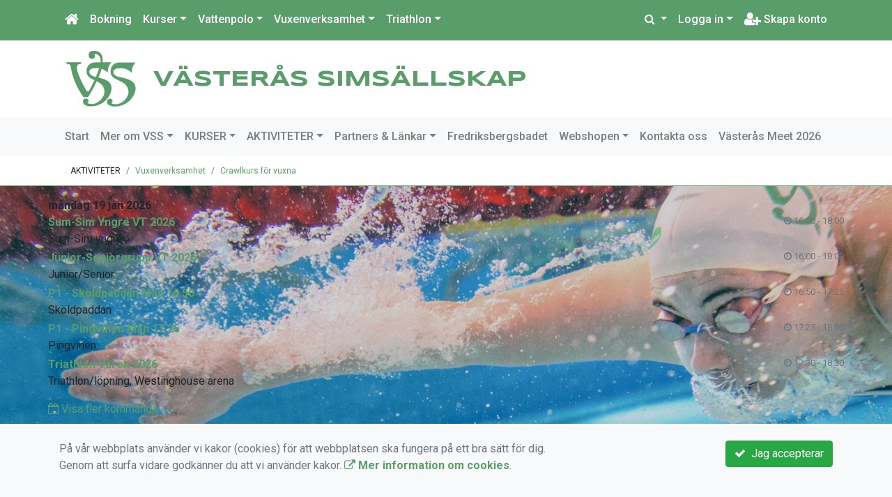

--- FILE ---
content_type: text/html; charset=UTF-8
request_url: https://www.vasterassim.nu/aktiviteter/vuxenverksamhet/crawlkurs-for-vuxna/crawlkurs-for-vuxna/2879-crawlkurs-intensiv-grund-2-start-ons/
body_size: 96078
content:
<!DOCTYPE html>
<html lang="sv">
<head prefix="og: http://ogp.me/ns# fb: http://ogp.me/ns/fb# article: http://ogp.me/ns/article#">
<meta charset="UTF-8" />
<meta name="viewport" content="width=device-width, initial-scale=1.0"/>
<meta name="generator" content="WeUnite (support@weunite.club)" />
<meta name="author" content="KanslietOnline&trade;" />
<meta name="copyright" content="WeUnite AB, support@weunite.club" />
<meta name="robots" content="index,follow" />
<meta name="googlebot" content="index,follow" />
<meta name="keywords" content="Västerås Simsällskap, Simförening, Föreningssystem, Bokning Online, Onlinebokning, Simning, Simskola, Idrott, Vattenpolo, Crawlkurs, Vuxenkurser" />
<meta name="description" content="KanslietOnline™ är det kompletta föreningssystemet för idrottsföreningar och mindre organisationer." />
<title>Crawlkurs för vuxna</title>

<link rel="alternate" type="application/rss+xml" title="Senaste nyheter" href="https://www.vasterassim.nu/Nyheter/rss/">

<meta name="apple-mobile-web-app-title" content="Crawlkurs för vuxna">
<link rel="apple-touch-icon" sizes="180x180" href="/explorer/favicon/apple-touch-icon.png?ver=15Zd8">
<link rel="apple-touch-startup-image" media="(device-width: 414px) and (device-height: 736px) and (orientation: landscape) and (-webkit-device-pixel-ratio: 3)" href="/explorer/favicon/apple-touch-startup-image-1182x2208.png?ver=15Zd8">
<link rel="apple-touch-startup-image" media="(device-width: 414px) and (device-height: 736px) and (orientation: portrait) and (-webkit-device-pixel-ratio: 3)" href="/explorer/favicon/apple-touch-startup-image-1242x2148.png?ver=15Zd8">
<link rel="apple-touch-startup-image" media="(device-width: 768px) and (device-height: 1024px) and (orientation: landscape) and (-webkit-device-pixel-ratio: 2)" href="/explorer/favicon/apple-touch-startup-image-1496x2048.png?ver=15Zd8">
<link rel="apple-touch-startup-image" media="(device-width: 768px) and (device-height: 1024px) and (orientation: portrait) and (-webkit-device-pixel-ratio: 2)" href="/explorer/favicon/apple-touch-startup-image-1536x2008.png?ver=15Zd8">
<link rel="apple-touch-startup-image" media="(device-width: 320px) and (device-height: 480px) and (-webkit-device-pixel-ratio: 1)" href="/explorer/favicon/apple-touch-startup-image-320x460.png?ver=15Zd8">
<link rel="apple-touch-startup-image" media="(device-width: 320px) and (device-height: 568px) and (-webkit-device-pixel-ratio: 2)" href="/explorer/favicon/apple-touch-startup-image-640x1096.png?ver=15Zd8">
<link rel="apple-touch-startup-image" media="(device-width: 320px) and (device-height: 480px) and (-webkit-device-pixel-ratio: 2)" href="/explorer/favicon/apple-touch-startup-image-640x920.png?ver=15Zd8">
<link rel="apple-touch-startup-image" media="(device-width: 768px) and (device-height: 1024px) and (orientation: landscape) and (-webkit-device-pixel-ratio: 1)" href="/explorer/favicon/apple-touch-startup-image-748x1024.png?ver=15Zd8">
<link rel="apple-touch-startup-image" media="(device-width: 375px) and (device-height: 667px) and (-webkit-device-pixel-ratio: 2)" href="/explorer/favicon/apple-touch-startup-image-750x1294.png?ver=15Zd8">
<link rel="apple-touch-startup-image" media="(device-width: 768px) and (device-height: 1024px) and (orientation: portrait) and (-webkit-device-pixel-ratio: 1)" href="/explorer/favicon/apple-touch-startup-image-768x1004.png?ver=15Zd8">
<link rel="icon" type="image/png" sizes="32x32" href="/explorer/favicon/favicon-32x32.png?ver=15Zd8">
<link rel="icon" type="image/png" sizes="230x230" href="/explorer/favicon/favicon-230x230.png?ver=15Zd8">
<link rel="icon" type="image/png" sizes="192x192" href="/explorer/favicon/android-chrome-192x192.png?ver=15Zd8">
<link rel="icon" type="image/png" sizes="228x228" href="/explorer/favicon/coast-228x228.png?ver=15Zd8">
<link rel="icon" type="image/png" sizes="16x16" href="/explorer/favicon/favicon-16x16.png?ver=15Zd8">
<link rel="manifest" href="/explorer/favicon/site.webmanifest?ver=15Zd8">
<link rel="mask-icon" href="/explorer/favicon/safari-pinned-tab.svg?ver=15Zd8" color="#fff">
<link rel="shortcut icon" href="/explorer/favicon/favicon.ico?ver=15Zd8">
<link rel="yandex-tableau-widget" href="/explorer/favicon/yandex-browser-manifest.json?ver=15Zd8">
<meta name="apple-mobile-web-app-capable" content="yes">
<meta name="msapplication-TileColor" content="#654321">
<meta name="msapplication-TileImage" content="/explorer/favicon/mstile-144x144.png?ver=15Zd8">
<meta name="msapplication-config" content="/explorer/favicon/browserconfig.xml?ver=15Zd8">
<meta name="theme-color" content="#ffffff">
<link rel="manifest" href="/skin/default/css/manifest.json?V316PL0" />

<meta property="og:title" content="Crawlkurs för vuxna" />
<meta property="og:description" content="KanslietOnline™ är det kompletta föreningssystemet för idrottsföreningar och mindre organisationer." />
<meta property="og:type" content="article" />
<meta property="article:author" content="https://www.vasterassim.nu/" />
<meta property="article:publisher" content="https://www.vasterassim.nu/" />
<meta property="og:url" content="https://www.vasterassim.nu/aktiviteter/vuxenverksamhet/crawlkurs-for-vuxna/" />
<meta property="og:image" content="https://www.vasterassim.nu/skin/default/pics/OGLogo.png" />
<meta property="og:locale" content="sv_SE" />
<meta property="fb:admins" content="664706484"/>

<link rel="preconnect" href="https://fonts.googleapis.com">
<link rel="preconnect" href="https://fonts.gstatic.com" crossorigin>

<link id="jquery-css" rel="stylesheet" media="screen" href="//cdn.kanslietonline.se/jquery/jquery-ui.min.css?1.12.1">
<link id="gfonts-quicksand" href="//fonts.googleapis.com/css?family=Quicksand:400,500,700&amp;subset=latin-ext" rel="stylesheet" type="text/css" media="screen">
<link id="gfonts-roboto" href="//fonts.googleapis.com/css2?family=Roboto:wght@400;500;700&subset=latin-ext&display=swap" rel="stylesheet">

<!-- Latest compiled and minified CSS -->
<link rel="stylesheet" href="https://cdn.jsdelivr.net/npm/bootstrap@4.6.0/dist/css/bootstrap.min.css" integrity="sha384-B0vP5xmATw1+K9KRQjQERJvTumQW0nPEzvF6L/Z6nronJ3oUOFUFpCjEUQouq2+l" crossorigin="anonymous">

<link id="fontsawesome" href="//maxcdn.bootstrapcdn.com/font-awesome/4.7.0/css/font-awesome.min.css" rel="stylesheet" integrity="sha384-wvfXpqpZZVQGK6TAh5PVlGOfQNHSoD2xbE+QkPxCAFlNEevoEH3Sl0sibVcOQVnN" crossorigin="anonymous">

<style>
.site-header h1 a,
.site-header h2 {
	color: #599d6a;
}
</style>

<link id="kanslietonline-corecss" rel="stylesheet" href="https://www.vasterassim.nu/Core-Css?V316PL0" type="text/css" media="screen" />

<link rel="stylesheet" href="https://www.vasterassim.nu/js/jquery/smartmenus-1.1.1/jquery.smartmenus.bootstrap-4.css?V316PL0" type="text/css" />
<link rel="stylesheet" href="https://www.vasterassim.nu/Widgets/AccountWidget/Css/style.Account.css?V316PL0" type="text/css" />
<link rel="stylesheet" href="https://www.vasterassim.nu/css/style.Notify.css?V316PL0" type="text/css" />
<link rel="stylesheet" href="https://www.vasterassim.nu/Widgets/Calendar/calendar.css?V316PL0" type="text/css" />
<link rel="stylesheet" href="https://www.vasterassim.nu/Widgets/Sponsor/sponsor.css?V316PL0" type="text/css" />
<link rel="stylesheet" href="https://www.vasterassim.nu/js/jquery/slick/slick.css?V316PL0" type="text/css" />
<link rel="stylesheet" href="https://www.vasterassim.nu/js/jquery/slick/slick-theme.css?V316PL0" type="text/css" />

<!--[if IE]>
	<link rel="stylesheet" href="/css/IE/style.IE.css" type="text/css" />	
<![endif]-->
<!--[if IE 8]>
	<link rel="stylesheet" href="/css/IE/style.IE8.css" type="text/css" />	
<![endif]-->
<!--[if IE 7]>
	<link rel="stylesheet" href="/css/IE/style.IE7.css" type="text/css" />	
<![endif]-->
<!--[if lte IE 6]>
	<link rel="stylesheet" href="/css/IE/style.IE6.css" type="text/css" />
<![endif]-->

<style>
#promo-top { padding:0rem 1rem/* !important*/; }
#promo-top aside { padding:0.5rem 0rem !important; }
#main { padding:0rem 1rem/* !important*/; }
#main aside { padding:0.5rem 0rem !important; }
#sidebar-1 { padding:0rem 1rem/* !important*/; }
#sidebar-1 aside { padding:0.5rem 0rem !important; }
#sidebar-2 { padding:0rem 1rem/* !important*/; }
#sidebar-2 aside { padding:0.5rem 0rem !important; }
#promo-bottom { padding:0rem 1rem/* !important*/; }
#promo-bottom aside { padding:0.5rem 0rem !important; }
#footer-1 { padding:0rem 1rem/* !important*/; }
#footer-1 aside { padding:0.5rem 0rem !important; }
#footer-2 { padding:0rem 1rem/* !important*/; }
#footer-2 aside { padding:0.5rem 0rem !important; }
#footer-3 { padding:0rem 1rem/* !important*/; }
#footer-3 aside { padding:0.5rem 0rem !important; }
#footer-4 { padding:0rem 1rem/* !important*/; }
#footer-4 aside { padding:0.5rem 0rem !important; }

.site-background { background-color: #ffffff;  }
.header-image-wrap { padding: 15px 10px; }
.header-image-wrap .site-brand a, .header-image-wrap .site-brand small { color: #599d6a; }
.nav.nav-ko-usermenu > li > a:focus, .nav > li > a:hover { color:#599d6a;background-color:#ffffff}
.top-navigation .navbar.custom-style, .top-navigation-back {color:#ffffff;background-color:#599d6a !important;background-image:none;}
.top-navigation .navbar, .top-navigation-back, .crumbs-back { border-color:#599d6a; }

/*.top-navigation .navbar-light .navbar-toggler { background-color: #ffffff; border-color: #ffffff; }*/

.top-navigation .navbar .navbar-brand,
.top-navigation .navbar .navbar-nav > li > a {color:#ffffff;text-shadow: none;}

.top-navigation .navbar .navbar-brand:hover,
.top-navigation .navbar .navbar-nav > li > a:hover,
.top-navigation .navbar .navbar-nav > .open > a,
.top-navigation .navbar .navbar-nav > .open > a:focus,
.top-navigation .navbar .navbar-nav > .open > a:hover{color:#599d6a;background-color:#ffffff;background-image:none;text-shadow:none;box-shadow:none}

.top-navigation .navbar .open > a,
.top-navigation .navbar .open > a:focus,
.top-navigation .navbar .open > a:hover{color:#ffffff;background-color:#599d6a;background-image:none}

.top-navigation .navbar .dropdown-menu > li > a:focus,
.top-navigation .navbar .dropdown-menu > li > a:hover{color:#ffffff;background-color:#599d6a;background-image:none}

.top-navigation .navbar .dropdown-menu > .active > a,
.top-navigation .navbar .dropdown-menu > .active > a:focus,
.top-navigation .navbar .dropdown-menu > .active > a:hover{color:#599d6a;background-color:#ffffff;background-image:none}

@media (max-width: 767px){.top-navigation .navbar .navbar-nav .open .dropdown-menu > li > a{color:#ffffff;background-color:#599d6a;background-image:none;text-shadow:none;box-shadow:none}.top-navigation .navbar .navbar-nav .open .dropdown-menu > li > a:focus,.top-navigation .navbar .navbar-nav .open .dropdown-menu > li > a:hover,.top-navigation .navbar .navbar-nav .open .dropdown-menu > .active > a,.top-navigation .navbar .navbar-nav .open .dropdown-menu > .active > a:focus,.top-navigation .navbar .navbar-nav .open .dropdown-menu > .active > a:hover{color:#599d6a;background-color:#ffffff;background-image:none;text-shadow:none;box-shadow:none}}
.navbar-extra {color:#ffffff}
.navbar-extra:hover,.navbar-extra:focus {color:#599d6a;background-color:#ffffff}
.navbar-inverse .navbar-toggle {color:#ffffff;border-color:#ffffff;}
.navbar-inverse .navbar-toggle .icon-bar {background-color:#ffffff;}
.navbar-inverse .navbar-toggle:hover {background-color:#ffffff;}
.navbar-inverse .navbar-toggle:hover .icon-bar {background-color:#599d6a;}
.footer.footer-top { background-color: #599d6a; color: #FFFFFF; }.footer.footer-top a { color: #FFFFFF; }
body { background: url(/skin/default/header/site-background.jpg) #eeeeee repeat fixed 0 0 / cover; }
.main-wrapper { background-color: #ffffff !important }
</style><link rel="stylesheet" href="https://www.vasterassim.nu/skin/default/css/style.Skin.css?V316PL0" type="text/css" />
<style>
.mobile-nav .navbar-collapse.collapse{display:block!important}.mobile-nav .navbar-nav,.mobile-nav .navbar-nav>li{float:left!important}.mobile-nav .navbar-nav.navbar-right:last-child{margin-right:-15px!important}.mobile-nav .navbar-nav{margin:0 -15px 0 -15px}.mobile-nav .navbar-right{float:right!important}.mobile-nav .navbar-nav .open .dropdown-menu{position:absolute;top:100%;left:0;float:left;min-width:160px;background-color:#fff;background-clip:padding-box;border:1px solid rgba(0,0,0,.15);border-radius:4px;box-shadow:0 6px 12px rgba(0,0,0,.175)}.mobile-nav .navbar-nav .open .dropdown-menu>li>a{color:#333;background-color:#fff}
</style>

<script>
var ABSPATH  = "/";
var ADMPATH  = "admin/";
var __AbsUrl = "https://www.vasterassim.nu/";
var SKINPATH = "skin/default/";
var KO_API_URI = "https://api.kanslietonline.se";
var DEBUG = false;
var __Debug = false;

var __Self = "/kurser/simskola/";
var __ProxyPath = "/admin/proxy/";

var errMsg = {};
var errFld = {};
</script>
</head>

<body class="custom-font-enabled ko-tab-0">
<div id="fb-root"></div>
<script async defer crossorigin="anonymous" src="https://connect.facebook.net/sv_SE/sdk.js#xfbml=1&version=v5.0&appId="></script>


<div id="loadMsg" tabindex="-1" style="display: none;">
	<i class="text-danger fa fa-spinner fa-pulse fa-3x fa-fw"></i><br />
	Sidan håller på att ladda, vänligen vänta...</div>

<div id="loadSuccess" class="center-block text-success"><i class="fa fa-check-circle fa-6x"></i></div>
<div id="loadFailure" class="center-block text-danger"><i class="fa fa-times-circle-o fa-6x"></i></div>

<div id="KOModal" class="modal fade" tabindex="-1" role="dialog">
	<div class="modal-dialog">
		<div class="modal-content">
		  
		</div><!-- /.modal-content -->
	</div><!-- /.modal-dialog -->
</div><!-- /.modal -->

<a id="top"></a>



<!-- DEFAULT TEMPLATE -->



<div class="top-navigation">
	<!-- MOBILE TOP -->
	<nav class="navbar navbar-expand navbar-dark bg-dark d-block d-sm-none custom-style">
		<!-- Left nav -->
		<div class="collapse navbar-collapse" id="navbarNav">
			<a class="navbar-brand" rel="home" href="/" title="">
				<i class="fa fa-home"></i>
			</a>

			<ul class="navbar-nav ml-auto" data-sm-skip="true" data-sm-options="{ showOnClick: true, hideOnClick: false }">
									<li class="nav-item">

				<a href="#" class="nav-link btn-mobile-activities" data-toggle="collapse" data-target="#mobile-activities">
					Aktiviteter <b class="caret"></b>
				</a>
				
			</li>
									<li class="nav-item dropdown">
				<a class="nav-link dropdown-toggle" href="#" role="button" data-toggle="dropdown" aria-expanded="false">
				  Logga in				</a>
				<ul class="dropdown-menu dropdown-menu-right account py-2 px-1">
				  <li>
					<div class="">
					<div class="AccountWidget p-2">
	<form class="frmLoginWidget" method="post" action="/Ajax/ajax.Login.php">

	<div class="form-group">
		<label for="Username2_01">Personnummer</label> <a href="javascript:void(0);" onclick="$(this).closest('.form-group').find('small').toggle();" class="float-right"><i class="fa fa-question-circle"></i></a>
		<input type="text" id="Username2_01" class="form-control" value="" name="Username" placeholder="ÅÅÅÅMMDDNNNN" tabindex="3" aria-describedby="HlpPersNo2">
		<small id="HlpPersNo2" class="text-muted" style="display: none;">Personnummer med 12 siffror i formatet ÅÅÅÅMMDDNNNN.</small>
	</div>

	<div class="form-group">
		<label for="lblPasswd2">Lösenord</label>
		<input type="password" id="lblPasswd2" class="form-control Passwd" name="Password" required placeholder="Lösenord" tabindex="4" />
	</div>


	<input type="hidden" name="ReturnUrl" value="/kurser/simskola/" />	
	<button type="submit" class="btn btn-success btn-block" tabindex="6">
		<i class="fa fa-sign-in" aria-hidden="true"></i>&nbsp;
		Logga in
	</button>
	<a class="LnkForgotPasswd btn btn-sm btn-outline-info btn-block" tabindex="7" href="/glomt-losenordet/" title="Glömt lösenordet?">Glömt lösenordet?</a>
	</form>
</div>						</div>
				  </li>
				 </ul>
			
<!--
				<a href="#" class="nav-link btn-mobile-login float-right" title="Logga in" style="margin-right: -15px;" data-toggle="collapse" data-target="#mobile-account">Logga in <b class="caret"></b></a>
-->
			</li>
									<li class="nav-item">
				<a href="/nytt-konto/" class="nav-link btn-mobile-new-account float-right" title="Skapa konto">Skapa konto</a>
			</li>
						</ul>
		</div>
	</nav>
	<div id="mobile-activities" class="navbar-collapse collapse bg-white p-2">
		
	<ul class="navbar-nav mr-auto">
<li class="nav-item d-block d-sm-none"><a class="nav-link" href="/anmalningar/">Anmälan</a></li>			<li class="nav-item dropdown">
				<a href="#" class="nav-link dropdown-toggle">Kurser</a>
				<ul class="dropdown-menu">
<li class="dropdown-header">Simskola</li>					<li class="nav-item dropdown">
						<a class="dropdown-item" href="#">Sköldpaddan - Vattenvana och teknik</a>
						<ul class="dropdown-menu">
<li class="dropdown-header">jan 2026</li><li><a class="dropdown-item" href="/kurser/simskola/skoldpaddan-vattenvana-och-teknik/3684-p1-skoldpaddan-man-1650/">P1 - Sköldpaddan Mån 16.50</a></li>
<li><a class="dropdown-item" href="/kurser/simskola/skoldpaddan-vattenvana-och-teknik/3686-p1-skoldpaddan-tis-1650/">P1 - Sköldpaddan Tis 16.50</a></li>
<li><a class="dropdown-item" href="/kurser/simskola/skoldpaddan-vattenvana-och-teknik/3695-p1-skoldpaddan-tors-1650/">P1 - Sköldpaddan Tors 16.50</a></li>
<li><a class="dropdown-item" href="/kurser/simskola/skoldpaddan-vattenvana-och-teknik/3699-p1-skoldpaddan-son-1740-uvbassangen/">P1 - Sköldpaddan Sön 17.40 - UVbassängen</a></li>
<li><a class="dropdown-item" href="/kurser/simskola/skoldpaddan-vattenvana-och-teknik/3701-p1-skoldpaddan-son-1700-uvbassangen/">P1 - Sköldpaddan Sön 17.00 - UVbassängen</a></li>
<li><a class="dropdown-item" href="/kurser/simskola/skoldpaddan-vattenvana-och-teknik/3705-p1-skoldpaddan-son-1705-multibassangen/">P1 - Sköldpaddan Sön 17.05 - Multibassängen</a></li>
						</ul>
					</li>
					<li class="nav-item dropdown">
						<a class="dropdown-item" href="#">Pingvinen - Teknik på grundare vatten</a>
						<ul class="dropdown-menu">
<li class="dropdown-header">jan 2026</li><li><a class="dropdown-item" href="/kurser/simskola/pingvinen-teknik-pa-grundare-vatten/3681-p1-pingvinen-man-1725/">P1 - Pingvinen Mån 17.25</a></li>
<li><a class="dropdown-item" href="/kurser/simskola/pingvinen-teknik-pa-grundare-vatten/3685-p1-pingvinen-tis-1730/">P1 - Pingvinen Tis 17.30</a></li>
<li><a class="dropdown-item" href="/kurser/simskola/pingvinen-teknik-pa-grundare-vatten/3688-p1-pingvinen-tis-1805/">P1 - Pingvinen Tis 18.05</a></li>
<li><a class="dropdown-item" href="/kurser/simskola/pingvinen-teknik-pa-grundare-vatten/3690-p1-pingvinen-ons-1650/">P1 - Pingvinen Ons 16.50</a></li>
<li><a class="dropdown-item" href="/kurser/simskola/pingvinen-teknik-pa-grundare-vatten/3693-p1-pingvinen-tors-1730/">P1 - Pingvinen Tors 17.30</a></li>
<li><a class="dropdown-item" href="/kurser/simskola/pingvinen-teknik-pa-grundare-vatten/3697-p1-pingvinen-son-1745-multibassangen/">P1 - Pingvinen Sön 17.45 - Multibassängen</a></li>
						</ul>
					</li>
					<li class="nav-item dropdown">
						<a class="dropdown-item" href="#">Pingvinen GULD</a>
						<ul class="dropdown-menu">
<li class="dropdown-header">jan 2026</li><li><a class="dropdown-item" href="/kurser/simskola/pingvinen-guld/3687-p1-pingvinen-guld-tis-1840/">P1 - Pingvinen GULD Tis 18.40</a></li>
<li><a class="dropdown-item" href="/kurser/simskola/pingvinen-guld/3689-p1-pingvinen-guld-ons-1730/">P1 - Pingvinen GULD Ons 17.30</a></li>
<li><a class="dropdown-item" href="/kurser/simskola/pingvinen-guld/3694-p1-pingvinen-guld-tors-1805/">P1 - Pingvinen GULD Tors 18.05</a></li>
<li><a class="dropdown-item" href="/kurser/simskola/pingvinen-guld/3700-p1-pingvinen-guld-son-1820-uv-bassangen/">P1 - Pingvinen GULD Sön 18.20 - UV-bassängen</a></li>
						</ul>
					</li>
					<li class="nav-item dropdown">
						<a class="dropdown-item" href="#">Fisken - Teknik på djupare vatten</a>
						<ul class="dropdown-menu">
<li class="dropdown-header">jan 2026</li><li><a class="dropdown-item" href="/kurser/simskola/fisken-teknikpa-djupare-vatten/3682-p1-fisken-man-1805/">P1 - Fisken Mån 18.05</a></li>
<li><a class="dropdown-item" href="/kurser/simskola/fisken-teknikpa-djupare-vatten/3691-p1-fisken-ons-1805/">P1 - Fisken Ons 18.05</a></li>
<li><a class="dropdown-item" href="/kurser/simskola/fisken-teknikpa-djupare-vatten/3696-p1-fisken-tors-1840/">P1 - Fisken Tors 18.40</a></li>
<li><a class="dropdown-item" href="/kurser/simskola/fisken-teknikpa-djupare-vatten/3698-p1-fisken-son-1825-multibassangen/">P1 - Fisken Sön 18.25 - Multibassängen</a></li>
						</ul>
					</li>
					<li class="nav-item dropdown">
						<a class="dropdown-item" href="#">Delfinen</a>
						<ul class="dropdown-menu">
<li class="dropdown-header">jan 2026</li><li><a class="dropdown-item" href="/kurser/simskola/delfinen/3683-p1-delfinen-man-1840/">P1 - Delfinen Mån 18.40</a></li>
<li><a class="dropdown-item" href="/kurser/simskola/delfinen/3692-p1-delfinen-ons-1840/">P1 - Delfinen Ons 18.40</a></li>
<li><a class="dropdown-item" href="/kurser/simskola/delfinen/3702-p1-delfinen-son-1900/">P1 - Delfinen Sön 19.00</a></li>
						</ul>
					</li>
					<li class="nav-item dropdown">
						<a class="dropdown-item" href="#">Hajen</a>
						<ul class="dropdown-menu">
<li class="dropdown-header">jan 2026</li><li><a class="dropdown-item" href="/kurser/simskola/hajen/3671-hajen-1-ons-1645/">Hajen 1 Ons 16:45</a></li>
<li><a class="dropdown-item" href="/kurser/simskola/hajen/3675-hajen-3-tors-1630/">Hajen 3 Tors 16:30</a></li>
<li><a class="dropdown-item" href="/kurser/simskola/hajen/3677-hajen-4-lor-1000/">Hajen 4 Lör 10:00</a></li>
<li><a class="dropdown-item" href="/kurser/simskola/hajen/3678-hajen-6-son-1730/">Hajen 6 Sön 17:30</a></li>
<li><a class="dropdown-item" href="/kurser/simskola/hajen/3679-hajen-7-son-1815/">Hajen 7 Sön 18.15</a></li>
<li><a class="dropdown-item" href="/kurser/simskola/hajen/3680-hajen-5-son-1615/">Hajen 5 Sön 16:15</a></li>
<li><a class="dropdown-item" href="/kurser/simskola/hajen/3672-hajen-2-ons-1735/">Hajen 2 Ons 17:35</a></li>
						</ul>
					</li>
					<li class="nav-item dropdown">
						<a class="dropdown-item" href="#">Hajen Extra</a>
						<ul class="dropdown-menu">
<li class="dropdown-header">apr 2026</li><li><a class="dropdown-item" href="/kurser/simskola/hajen-extra/3703-hajen-extra-1-son-1530/">Hajen extra 1 Sön 15:30</a></li>
<li><a class="dropdown-item" href="/kurser/simskola/hajen-extra/3704-hajen-extra-2-son-1815/">Hajen extra 2 Sön 18:15</a></li>
						</ul>
					</li>
					<li class="nav-item dropdown">
						<a class="dropdown-item" href="#">Teknikskolan Silver</a>
						<ul class="dropdown-menu">
<li class="dropdown-header">jan 2026</li><li><a class="dropdown-item" href="/kurser/simskola/teknikskolan-silver/3667-ts-silver-1-ons-1800-son-1615/">TS Silver 1 Ons 18:00 Sön 16.15</a></li>
<li><a class="dropdown-item" href="/kurser/simskola/teknikskolan-silver/3673-ts-silver-3-tors-1715-son-1730/">TS Silver 3 Tors 17:15 Sön 17:30</a></li>
<li><a class="dropdown-item" href="/kurser/simskola/teknikskolan-silver/3674-ts-silver-2-tors-1630-son-1530/">TS Silver 2 Tors 16:30 Sön 15:30</a></li>
						</ul>
					</li>
					<li class="nav-item dropdown">
						<a class="dropdown-item" href="#">Teknikskolan Guld</a>
						<ul class="dropdown-menu">
<li class="dropdown-header">jan 2026</li><li><a class="dropdown-item" href="/kurser/simskola/teknikskolan-guld/3668-ts-guld-1-ons-1845-son-1815/">TS Guld 1 Ons 18:45 Sön 18:15</a></li>
<li><a class="dropdown-item" href="/kurser/simskola/teknikskolan-guld/3676-ts-guld-2-tors-1715-lor-1045/">TS Guld 2 Tors 17:15 Lör 10:45</a></li>
						</ul>
					</li>
					<li class="nav-item dropdown">
						<a class="dropdown-item" href="#">Ungdomsträning steg 1</a>
						<ul class="dropdown-menu">
<li class="dropdown-header">jan 2026</li><li><a class="dropdown-item" href="/kurser/simskola/ungdomstraning-steg-1/3669-ungdomstraning-vt-2026/">Ungdomsträning VT 2026</a></li>
						</ul>
					</li>
					<li class="nav-item dropdown">
						<a class="dropdown-item" href="#">Ungdomsträning steg 2</a>
						<ul class="dropdown-menu">
<li class="dropdown-header">jan 2026</li><li><a class="dropdown-item" href="/kurser/simskola/ungdomstraning-steg-2/3670-ungdomstraning-steg-2-vt-2026/">Ungdomsträning steg 2 VT 2026</a></li>
						</ul>
					</li>
<li class="dropdown-header">Intensiv simskolekurs</li>					<li class="nav-item dropdown">
						<a class="dropdown-item" href="#">Sköldpaddan - Intensiv</a>
						<ul class="dropdown-menu">
<li class="dropdown-header">feb 2026</li><li><a class="dropdown-item" href="/kurser/intensiv-simskolekurs/skoldpaddan-intensiv/3724-intensivkurs-skoldpaddan-v9/">Intensivkurs - SKÖLDPADDAN V.9</a></li>
<li class="dropdown-header">mar 2026</li><li><a class="dropdown-item" href="/kurser/intensiv-simskolekurs/skoldpaddan-intensiv/3727-intensivkurs-skoldpaddan-v14/">Intensivkurs - SKÖLDPADDAN V.14</a></li>
						</ul>
					</li>
					<li class="nav-item dropdown">
						<a class="dropdown-item" href="#">Pingvinen - Intensiv</a>
						<ul class="dropdown-menu">
<li class="dropdown-header">feb 2026</li><li><a class="dropdown-item" href="/kurser/intensiv-simskolekurs/pingvinen-intensiv/3726-intensivkurs-pingvinen-v9/">Intensivkurs - PINGVINEN V.9</a></li>
<li class="dropdown-header">mar 2026</li><li><a class="dropdown-item" href="/kurser/intensiv-simskolekurs/pingvinen-intensiv/3728-intensivkurs-pingvinen-v14/">Intensivkurs - PINGVINEN V.14</a></li>
						</ul>
					</li>
					<li class="nav-item dropdown">
						<a class="dropdown-item" href="#">Pingvinen Guld - Intensiv</a>
						<ul class="dropdown-menu">
<li class="dropdown-header">feb 2026</li><li><a class="dropdown-item" href="/kurser/intensiv-simskolekurs/pingvinen-guld-intensiv/3725-intensivkurs-pingvinen-guld-v9/">Intensivkurs - PINGVINEN GULD V.9</a></li>
<li class="dropdown-header">mar 2026</li><li><a class="dropdown-item" href="/kurser/intensiv-simskolekurs/pingvinen-guld-intensiv/3729-intensivkurs-pingvinen-guld-v14/">Intensivkurs - PINGVINEN GULD V.14</a></li>
						</ul>
					</li>
				</ul>
			</li>
			<li class="nav-item dropdown">
				<a href="#" class="nav-link dropdown-toggle">Vattenpolo</a>
				<ul class="dropdown-menu">
<li class="dropdown-header">Vattenpololag</li>					<li class="nav-item dropdown">
						<a class="dropdown-item" href="#">Lag</a>
						<ul class="dropdown-menu">
<li class="dropdown-header">jan 2026</li><li><a class="dropdown-item" href="/vattenpolokommitten/vattenpololag/lag/3734-vattenpolo-junior-vt26/">Vattenpolo Junior VT26</a></li>
<li><a class="dropdown-item" href="/vattenpolokommitten/vattenpololag/lag/3735-vattenpolo-senior-vt26/">Vattenpolo Senior VT26</a></li>
						</ul>
					</li>
<li class="dropdown-header">Vattenpolo - Kids</li>					<li class="nav-item dropdown">
						<a class="dropdown-item" href="#">Vattenpolo - Kids</a>
						<ul class="dropdown-menu">
<li class="dropdown-header">jan 2026</li><li><a class="dropdown-item" href="/vattenpolokommitten/vattenpolo-kids/vattenpolo-kids/3733-vattenpolo-kids-vt26/">Vattenpolo - Kids VT26</a></li>
						</ul>
					</li>
				</ul>
			</li>
			<li class="nav-item dropdown">
				<a href="#" class="nav-link dropdown-toggle">Vuxenverksamhet</a>
				<ul class="dropdown-menu">
<li class="dropdown-header">Masters</li>					<li class="nav-item dropdown">
						<a class="dropdown-item" href="#">Masters</a>
						<ul class="dropdown-menu">
<li class="dropdown-header">sep 2025</li><li><a class="dropdown-item" href="/aktiviteter/vuxenverksamhet/masters/masters/3604-masters-1-ht-2025/">Masters 1 HT 2025</a></li>
<li><a class="dropdown-item" href="/aktiviteter/vuxenverksamhet/masters/masters/3603-masters-2-ht-2025/">Masters 2 HT 2025</a></li>
<li><a class="dropdown-item" href="/aktiviteter/vuxenverksamhet/masters/masters/3602-masters-3-ht-2025/">Masters 3 HT 2025</a></li>
<li class="dropdown-header">feb 2026</li><li><a class="dropdown-item" href="/aktiviteter/vuxenverksamhet/masters/masters/3740-masters-1-vt26/">Masters 1 VT26</a></li>
<li><a class="dropdown-item" href="/aktiviteter/vuxenverksamhet/masters/masters/3741-masters-2-vt-2026/">Masters 2 VT 2026</a></li>
<li><a class="dropdown-item" href="/aktiviteter/vuxenverksamhet/masters/masters/3742-masters-3-vt-2026/">Masters 3 VT 2026</a></li>
						</ul>
					</li>
<li class="dropdown-header">Triathlon + Swimrun</li>					<li class="nav-item dropdown">
						<a class="dropdown-item" href="#">Triathlon + Swimrun</a>
						<ul class="dropdown-menu">
<li class="dropdown-header">jan 2026</li><li><a class="dropdown-item" href="/aktiviteter/vuxenverksamhet/triathlon-swimrun/triathlon-swimrun/3736-triathlonswimrun-vuxen-vt-2026/">Triathlon/Swimrun Vuxen VT 2026</a></li>
						</ul>
					</li>
				</ul>
			</li>
			<li class="nav-item dropdown">
				<a href="#" class="nav-link dropdown-toggle">Triathlon</a>
				<ul class="dropdown-menu">
<li class="dropdown-header">Träningsverksamhet</li>					<li class="nav-item dropdown">
						<a class="dropdown-item" href="#">Tävling</a>
						<ul class="dropdown-menu">
<li class="dropdown-header">jan 2026</li><li><a class="dropdown-item" href="/prova-pa-triathlon-tri4fun/traningsverksamhet/tavling/3738-triathlon-varen-2026/">Triathlon Våren 2026</a></li>
						</ul>
					</li>
				</ul>
			</li>
</ul>	</div>
	
	
	<!-- DESKTOP TOP -->
		<nav class="navbar navbar-expand-lg navbar-dark bg-dark d-none d-sm-block custom-style">
		<div class="container">
			<ul class="navbar-nav" data-sm-skip="true">
				<li class="nav-item">
					<a class="nav-link" rel="home" href="/" title="">
						<i class="fa fa-home fa-lg"></i>
					</a>
				</li>
			</ul>
			<button class="navbar-toggler" type="button" data-toggle="collapse" data-target="#TopNav" aria-controls="TopNav" aria-expanded="false" aria-label="Toggle navigation">
				<span class="navbar-toggler-icon"></span>
			</button>

			<div class="collapse navbar-collapse" id="TopNav">
								<ul class="navbar-nav" data-sm-skip="true">
				<li class="nav-item">
					<a class="nav-link btn-desktop-notfication" href="/anmalningar/">
						Bokning					</a>
				</li>
				</ul>
				
				
	<ul class="navbar-nav mr-auto">
<li class="nav-item d-block d-sm-none"><a class="nav-link" href="/anmalningar/">Anmälan</a></li>			<li class="nav-item dropdown">
				<a href="#" class="nav-link dropdown-toggle">Kurser</a>
				<ul class="dropdown-menu">
<li class="dropdown-header">Simskola</li>					<li class="nav-item dropdown">
						<a class="dropdown-item" href="#">Sköldpaddan - Vattenvana och teknik</a>
						<ul class="dropdown-menu">
<li class="dropdown-header">jan 2026</li><li><a class="dropdown-item" href="/kurser/simskola/skoldpaddan-vattenvana-och-teknik/3684-p1-skoldpaddan-man-1650/">P1 - Sköldpaddan Mån 16.50</a></li>
<li><a class="dropdown-item" href="/kurser/simskola/skoldpaddan-vattenvana-och-teknik/3686-p1-skoldpaddan-tis-1650/">P1 - Sköldpaddan Tis 16.50</a></li>
<li><a class="dropdown-item" href="/kurser/simskola/skoldpaddan-vattenvana-och-teknik/3695-p1-skoldpaddan-tors-1650/">P1 - Sköldpaddan Tors 16.50</a></li>
<li><a class="dropdown-item" href="/kurser/simskola/skoldpaddan-vattenvana-och-teknik/3699-p1-skoldpaddan-son-1740-uvbassangen/">P1 - Sköldpaddan Sön 17.40 - UVbassängen</a></li>
<li><a class="dropdown-item" href="/kurser/simskola/skoldpaddan-vattenvana-och-teknik/3701-p1-skoldpaddan-son-1700-uvbassangen/">P1 - Sköldpaddan Sön 17.00 - UVbassängen</a></li>
<li><a class="dropdown-item" href="/kurser/simskola/skoldpaddan-vattenvana-och-teknik/3705-p1-skoldpaddan-son-1705-multibassangen/">P1 - Sköldpaddan Sön 17.05 - Multibassängen</a></li>
						</ul>
					</li>
					<li class="nav-item dropdown">
						<a class="dropdown-item" href="#">Pingvinen - Teknik på grundare vatten</a>
						<ul class="dropdown-menu">
<li class="dropdown-header">jan 2026</li><li><a class="dropdown-item" href="/kurser/simskola/pingvinen-teknik-pa-grundare-vatten/3681-p1-pingvinen-man-1725/">P1 - Pingvinen Mån 17.25</a></li>
<li><a class="dropdown-item" href="/kurser/simskola/pingvinen-teknik-pa-grundare-vatten/3685-p1-pingvinen-tis-1730/">P1 - Pingvinen Tis 17.30</a></li>
<li><a class="dropdown-item" href="/kurser/simskola/pingvinen-teknik-pa-grundare-vatten/3688-p1-pingvinen-tis-1805/">P1 - Pingvinen Tis 18.05</a></li>
<li><a class="dropdown-item" href="/kurser/simskola/pingvinen-teknik-pa-grundare-vatten/3690-p1-pingvinen-ons-1650/">P1 - Pingvinen Ons 16.50</a></li>
<li><a class="dropdown-item" href="/kurser/simskola/pingvinen-teknik-pa-grundare-vatten/3693-p1-pingvinen-tors-1730/">P1 - Pingvinen Tors 17.30</a></li>
<li><a class="dropdown-item" href="/kurser/simskola/pingvinen-teknik-pa-grundare-vatten/3697-p1-pingvinen-son-1745-multibassangen/">P1 - Pingvinen Sön 17.45 - Multibassängen</a></li>
						</ul>
					</li>
					<li class="nav-item dropdown">
						<a class="dropdown-item" href="#">Pingvinen GULD</a>
						<ul class="dropdown-menu">
<li class="dropdown-header">jan 2026</li><li><a class="dropdown-item" href="/kurser/simskola/pingvinen-guld/3687-p1-pingvinen-guld-tis-1840/">P1 - Pingvinen GULD Tis 18.40</a></li>
<li><a class="dropdown-item" href="/kurser/simskola/pingvinen-guld/3689-p1-pingvinen-guld-ons-1730/">P1 - Pingvinen GULD Ons 17.30</a></li>
<li><a class="dropdown-item" href="/kurser/simskola/pingvinen-guld/3694-p1-pingvinen-guld-tors-1805/">P1 - Pingvinen GULD Tors 18.05</a></li>
<li><a class="dropdown-item" href="/kurser/simskola/pingvinen-guld/3700-p1-pingvinen-guld-son-1820-uv-bassangen/">P1 - Pingvinen GULD Sön 18.20 - UV-bassängen</a></li>
						</ul>
					</li>
					<li class="nav-item dropdown">
						<a class="dropdown-item" href="#">Fisken - Teknik på djupare vatten</a>
						<ul class="dropdown-menu">
<li class="dropdown-header">jan 2026</li><li><a class="dropdown-item" href="/kurser/simskola/fisken-teknikpa-djupare-vatten/3682-p1-fisken-man-1805/">P1 - Fisken Mån 18.05</a></li>
<li><a class="dropdown-item" href="/kurser/simskola/fisken-teknikpa-djupare-vatten/3691-p1-fisken-ons-1805/">P1 - Fisken Ons 18.05</a></li>
<li><a class="dropdown-item" href="/kurser/simskola/fisken-teknikpa-djupare-vatten/3696-p1-fisken-tors-1840/">P1 - Fisken Tors 18.40</a></li>
<li><a class="dropdown-item" href="/kurser/simskola/fisken-teknikpa-djupare-vatten/3698-p1-fisken-son-1825-multibassangen/">P1 - Fisken Sön 18.25 - Multibassängen</a></li>
						</ul>
					</li>
					<li class="nav-item dropdown">
						<a class="dropdown-item" href="#">Delfinen</a>
						<ul class="dropdown-menu">
<li class="dropdown-header">jan 2026</li><li><a class="dropdown-item" href="/kurser/simskola/delfinen/3683-p1-delfinen-man-1840/">P1 - Delfinen Mån 18.40</a></li>
<li><a class="dropdown-item" href="/kurser/simskola/delfinen/3692-p1-delfinen-ons-1840/">P1 - Delfinen Ons 18.40</a></li>
<li><a class="dropdown-item" href="/kurser/simskola/delfinen/3702-p1-delfinen-son-1900/">P1 - Delfinen Sön 19.00</a></li>
						</ul>
					</li>
					<li class="nav-item dropdown">
						<a class="dropdown-item" href="#">Hajen</a>
						<ul class="dropdown-menu">
<li class="dropdown-header">jan 2026</li><li><a class="dropdown-item" href="/kurser/simskola/hajen/3671-hajen-1-ons-1645/">Hajen 1 Ons 16:45</a></li>
<li><a class="dropdown-item" href="/kurser/simskola/hajen/3675-hajen-3-tors-1630/">Hajen 3 Tors 16:30</a></li>
<li><a class="dropdown-item" href="/kurser/simskola/hajen/3677-hajen-4-lor-1000/">Hajen 4 Lör 10:00</a></li>
<li><a class="dropdown-item" href="/kurser/simskola/hajen/3678-hajen-6-son-1730/">Hajen 6 Sön 17:30</a></li>
<li><a class="dropdown-item" href="/kurser/simskola/hajen/3679-hajen-7-son-1815/">Hajen 7 Sön 18.15</a></li>
<li><a class="dropdown-item" href="/kurser/simskola/hajen/3680-hajen-5-son-1615/">Hajen 5 Sön 16:15</a></li>
<li><a class="dropdown-item" href="/kurser/simskola/hajen/3672-hajen-2-ons-1735/">Hajen 2 Ons 17:35</a></li>
						</ul>
					</li>
					<li class="nav-item dropdown">
						<a class="dropdown-item" href="#">Hajen Extra</a>
						<ul class="dropdown-menu">
<li class="dropdown-header">apr 2026</li><li><a class="dropdown-item" href="/kurser/simskola/hajen-extra/3703-hajen-extra-1-son-1530/">Hajen extra 1 Sön 15:30</a></li>
<li><a class="dropdown-item" href="/kurser/simskola/hajen-extra/3704-hajen-extra-2-son-1815/">Hajen extra 2 Sön 18:15</a></li>
						</ul>
					</li>
					<li class="nav-item dropdown">
						<a class="dropdown-item" href="#">Teknikskolan Silver</a>
						<ul class="dropdown-menu">
<li class="dropdown-header">jan 2026</li><li><a class="dropdown-item" href="/kurser/simskola/teknikskolan-silver/3667-ts-silver-1-ons-1800-son-1615/">TS Silver 1 Ons 18:00 Sön 16.15</a></li>
<li><a class="dropdown-item" href="/kurser/simskola/teknikskolan-silver/3673-ts-silver-3-tors-1715-son-1730/">TS Silver 3 Tors 17:15 Sön 17:30</a></li>
<li><a class="dropdown-item" href="/kurser/simskola/teknikskolan-silver/3674-ts-silver-2-tors-1630-son-1530/">TS Silver 2 Tors 16:30 Sön 15:30</a></li>
						</ul>
					</li>
					<li class="nav-item dropdown">
						<a class="dropdown-item" href="#">Teknikskolan Guld</a>
						<ul class="dropdown-menu">
<li class="dropdown-header">jan 2026</li><li><a class="dropdown-item" href="/kurser/simskola/teknikskolan-guld/3668-ts-guld-1-ons-1845-son-1815/">TS Guld 1 Ons 18:45 Sön 18:15</a></li>
<li><a class="dropdown-item" href="/kurser/simskola/teknikskolan-guld/3676-ts-guld-2-tors-1715-lor-1045/">TS Guld 2 Tors 17:15 Lör 10:45</a></li>
						</ul>
					</li>
					<li class="nav-item dropdown">
						<a class="dropdown-item" href="#">Ungdomsträning steg 1</a>
						<ul class="dropdown-menu">
<li class="dropdown-header">jan 2026</li><li><a class="dropdown-item" href="/kurser/simskola/ungdomstraning-steg-1/3669-ungdomstraning-vt-2026/">Ungdomsträning VT 2026</a></li>
						</ul>
					</li>
					<li class="nav-item dropdown">
						<a class="dropdown-item" href="#">Ungdomsträning steg 2</a>
						<ul class="dropdown-menu">
<li class="dropdown-header">jan 2026</li><li><a class="dropdown-item" href="/kurser/simskola/ungdomstraning-steg-2/3670-ungdomstraning-steg-2-vt-2026/">Ungdomsträning steg 2 VT 2026</a></li>
						</ul>
					</li>
<li class="dropdown-header">Intensiv simskolekurs</li>					<li class="nav-item dropdown">
						<a class="dropdown-item" href="#">Sköldpaddan - Intensiv</a>
						<ul class="dropdown-menu">
<li class="dropdown-header">feb 2026</li><li><a class="dropdown-item" href="/kurser/intensiv-simskolekurs/skoldpaddan-intensiv/3724-intensivkurs-skoldpaddan-v9/">Intensivkurs - SKÖLDPADDAN V.9</a></li>
<li class="dropdown-header">mar 2026</li><li><a class="dropdown-item" href="/kurser/intensiv-simskolekurs/skoldpaddan-intensiv/3727-intensivkurs-skoldpaddan-v14/">Intensivkurs - SKÖLDPADDAN V.14</a></li>
						</ul>
					</li>
					<li class="nav-item dropdown">
						<a class="dropdown-item" href="#">Pingvinen - Intensiv</a>
						<ul class="dropdown-menu">
<li class="dropdown-header">feb 2026</li><li><a class="dropdown-item" href="/kurser/intensiv-simskolekurs/pingvinen-intensiv/3726-intensivkurs-pingvinen-v9/">Intensivkurs - PINGVINEN V.9</a></li>
<li class="dropdown-header">mar 2026</li><li><a class="dropdown-item" href="/kurser/intensiv-simskolekurs/pingvinen-intensiv/3728-intensivkurs-pingvinen-v14/">Intensivkurs - PINGVINEN V.14</a></li>
						</ul>
					</li>
					<li class="nav-item dropdown">
						<a class="dropdown-item" href="#">Pingvinen Guld - Intensiv</a>
						<ul class="dropdown-menu">
<li class="dropdown-header">feb 2026</li><li><a class="dropdown-item" href="/kurser/intensiv-simskolekurs/pingvinen-guld-intensiv/3725-intensivkurs-pingvinen-guld-v9/">Intensivkurs - PINGVINEN GULD V.9</a></li>
<li class="dropdown-header">mar 2026</li><li><a class="dropdown-item" href="/kurser/intensiv-simskolekurs/pingvinen-guld-intensiv/3729-intensivkurs-pingvinen-guld-v14/">Intensivkurs - PINGVINEN GULD V.14</a></li>
						</ul>
					</li>
				</ul>
			</li>
			<li class="nav-item dropdown">
				<a href="#" class="nav-link dropdown-toggle">Vattenpolo</a>
				<ul class="dropdown-menu">
<li class="dropdown-header">Vattenpololag</li>					<li class="nav-item dropdown">
						<a class="dropdown-item" href="#">Lag</a>
						<ul class="dropdown-menu">
<li class="dropdown-header">jan 2026</li><li><a class="dropdown-item" href="/vattenpolokommitten/vattenpololag/lag/3734-vattenpolo-junior-vt26/">Vattenpolo Junior VT26</a></li>
<li><a class="dropdown-item" href="/vattenpolokommitten/vattenpololag/lag/3735-vattenpolo-senior-vt26/">Vattenpolo Senior VT26</a></li>
						</ul>
					</li>
<li class="dropdown-header">Vattenpolo - Kids</li>					<li class="nav-item dropdown">
						<a class="dropdown-item" href="#">Vattenpolo - Kids</a>
						<ul class="dropdown-menu">
<li class="dropdown-header">jan 2026</li><li><a class="dropdown-item" href="/vattenpolokommitten/vattenpolo-kids/vattenpolo-kids/3733-vattenpolo-kids-vt26/">Vattenpolo - Kids VT26</a></li>
						</ul>
					</li>
				</ul>
			</li>
			<li class="nav-item dropdown">
				<a href="#" class="nav-link dropdown-toggle">Vuxenverksamhet</a>
				<ul class="dropdown-menu">
<li class="dropdown-header">Masters</li>					<li class="nav-item dropdown">
						<a class="dropdown-item" href="#">Masters</a>
						<ul class="dropdown-menu">
<li class="dropdown-header">sep 2025</li><li><a class="dropdown-item" href="/aktiviteter/vuxenverksamhet/masters/masters/3604-masters-1-ht-2025/">Masters 1 HT 2025</a></li>
<li><a class="dropdown-item" href="/aktiviteter/vuxenverksamhet/masters/masters/3603-masters-2-ht-2025/">Masters 2 HT 2025</a></li>
<li><a class="dropdown-item" href="/aktiviteter/vuxenverksamhet/masters/masters/3602-masters-3-ht-2025/">Masters 3 HT 2025</a></li>
<li class="dropdown-header">feb 2026</li><li><a class="dropdown-item" href="/aktiviteter/vuxenverksamhet/masters/masters/3740-masters-1-vt26/">Masters 1 VT26</a></li>
<li><a class="dropdown-item" href="/aktiviteter/vuxenverksamhet/masters/masters/3741-masters-2-vt-2026/">Masters 2 VT 2026</a></li>
<li><a class="dropdown-item" href="/aktiviteter/vuxenverksamhet/masters/masters/3742-masters-3-vt-2026/">Masters 3 VT 2026</a></li>
						</ul>
					</li>
<li class="dropdown-header">Triathlon + Swimrun</li>					<li class="nav-item dropdown">
						<a class="dropdown-item" href="#">Triathlon + Swimrun</a>
						<ul class="dropdown-menu">
<li class="dropdown-header">jan 2026</li><li><a class="dropdown-item" href="/aktiviteter/vuxenverksamhet/triathlon-swimrun/triathlon-swimrun/3736-triathlonswimrun-vuxen-vt-2026/">Triathlon/Swimrun Vuxen VT 2026</a></li>
						</ul>
					</li>
				</ul>
			</li>
			<li class="nav-item dropdown">
				<a href="#" class="nav-link dropdown-toggle">Triathlon</a>
				<ul class="dropdown-menu">
<li class="dropdown-header">Träningsverksamhet</li>					<li class="nav-item dropdown">
						<a class="dropdown-item" href="#">Tävling</a>
						<ul class="dropdown-menu">
<li class="dropdown-header">jan 2026</li><li><a class="dropdown-item" href="/prova-pa-triathlon-tri4fun/traningsverksamhet/tavling/3738-triathlon-varen-2026/">Triathlon Våren 2026</a></li>
						</ul>
					</li>
				</ul>
			</li>
</ul>				
				
				<ul class="navbar-nav ml-auto" data-sm-skip="true" data-sm-options="{ showOnClick: true, hideOnClick: false }">
				
				<li id="SearchDD" class="nav-item dropdown search-widget">
					<a href="#" class="nav-link dropdown-toggle" data-toggle="dropdown" title="Sök">
						<i class="fa fa-search" aria-hidden="true"></i>
					</a>
					<div class="dropdown-menu dropdown-menu-right account py-2 px-1">

						<form method="get" action="/Sokresultat/">
						<div class="input-group">
							<input type="text" name="q" class="form-control" placeholder="Sök nyheter, sidor etc." aria-describedby="btnsearch">
							<div class="input-group-append">
								<button class="btn btn-outline-secondary" type="submit" id="btnsearch">
									<span class="sr-only">Sök</span>
									<i class="fa fa-search" aria-hidden="true"></i>
								</button>
							</div>
						</div>
						</form>					
					</div>
				</li>
								<li id="desktop-account" class="nav-item dropdown">
					<a class="nav-link dropdown-toggle" href="#" data-toggle="dropdown" title="Logga in">Logga in</a>
					<div class="dropdown-menu dropdown-menu-right account py-2 px-1">
						<div class="AccountWidget p-2">
	<form class="frmLoginWidget" method="post" action="/Ajax/ajax.Login.php">

	<div class="form-group">
		<label for="Username1_01">Personnummer</label> <a href="javascript:void(0);" onclick="$(this).closest('.form-group').find('small').toggle();" class="float-right"><i class="fa fa-question-circle"></i></a>
		<input type="text" id="Username1_01" class="form-control" value="" name="Username" placeholder="ÅÅÅÅMMDDNNNN" tabindex="3" aria-describedby="HlpPersNo1">
		<small id="HlpPersNo1" class="text-muted" style="display: none;">Personnummer med 12 siffror i formatet ÅÅÅÅMMDDNNNN.</small>
	</div>

	<div class="form-group">
		<label for="lblPasswd1">Lösenord</label>
		<input type="password" id="lblPasswd1" class="form-control Passwd" name="Password" required placeholder="Lösenord" tabindex="4" />
	</div>


	<input type="hidden" name="ReturnUrl" value="/kurser/simskola/" />	
	<button type="submit" class="btn btn-success btn-block" tabindex="6">
		<i class="fa fa-sign-in" aria-hidden="true"></i>&nbsp;
		Logga in
	</button>
	<a class="LnkForgotPasswd btn btn-sm btn-outline-info btn-block" tabindex="7" href="/glomt-losenordet/" title="Glömt lösenordet?">Glömt lösenordet?</a>
	</form>
</div>						</div>
				</li>
								<li class="nav-item">
					<a class="nav-link" href="/nytt-konto/" title="Skapa konto">
						<i class="fa fa-user-plus fa-lg"></i> Skapa konto					</a>
				</li>
																</ul>
				
			</div>
		</div>
	</nav>
</div>


<!-- top-navigation-back -->

<div class="form-group d-block d-sm-none m-2">
	</div>

<div class="search-widget form-group d-block d-sm-none px-2">
	<form method="get" action="/Sokresultat/">
	<div class="input-group">
		<input type="text" name="q" class="form-control" placeholder="Sök nyheter, sidor etc.">
		<span class="input-group-btn">
			<button class="btn btn-secondary" type="submit">
				<span class="sr-only">Sök</span>
				<i class="fa fa-search" aria-hidden="true"></i>
			</button>
		</span>
	</div><!-- /input-group -->
	</form>
</div>


<!-- header -->
<header id="Header">
	<div class="site-background">
		<div class="container">		
			<!-- dynamic header -->
			<!-- logotext -->
<div class="header-image-wrap d-flex flex-wrap flex-md-nowrap justify-content-center justify-content-md-start">
	<div id="Logotype" class="text-center">
		<a class="site-title" href="https://www.vasterassim.nu/" title="Västerås Simsällskap" rel="home">
			<img src="/skin/default/header/logotype.jpg?t=1768832174" alt="Västerås Simsällskap-logotype" />
		</a>
	</div>
	<div class="site-brand">
		<a href="https://www.vasterassim.nu/" title="Västerås Simsällskap">
		 Västerås Simsällskap
		</a>
	</div>
</div>
		</div>

	</div>
</header>


<!-- SLIDER -->

<div class="default-navigation">	
	<nav class="navbar navbar-expand-lg navbar-light bg-light custom-style">
		<div class="container" style="">
						<button class="navbar-toggler" type="button" data-toggle="collapse" data-target="#MenuTree" aria-controls="MenuTree" aria-expanded="false" aria-label="Toggle navigation">
				<span class="navbar-toggler-icon"></span>
			</button>
			
			<div id="MenuTree" class="collapse navbar-collapse">
				<ul id="MenuTree" class="navbar-nav">
<li class="nav-item"><a id="ko-menu_link-1" class="nav-link" href="https://www.vasterassim.nu/" title="Start">Start</a></li>
<li class="nav-item dropdown"><a id="ko-menu_link-525" href="#" class="nav-link dropdown-toggle" onclick="return false;" title="Mer om VSS">Mer om VSS</a><ul class="dropdown-menu">
<li class="nav-item dropdown"><a id="ko-menu_link-5" class="dropdown-item" href="https://www.vasterassim.nu/mer-om-vss/vss-personal/" title="VSS personal">VSS personal</a><ul class="dropdown-menu">
<li class="nav-item"><a id="ko-menu_link-7" class="dropdown-item" href="https://www.vasterassim.nu/mer-om-vss/vss-personal/styrelse/" title="Styrelse">Styrelse</a></li>
<li class="nav-item"><a id="ko-menu_link-8" class="dropdown-item" href="https://www.vasterassim.nu/mer-om-vss/vss-personal/personal/" title="Personal">Personal</a></li>
</ul>
</li>
<li class="nav-item"><a id="ko-menu_link-529" class="dropdown-item" href="https://www.vasterassim.nu/mer-om-vss/vss-avgifter/" title="VSS Avgifter">VSS Avgifter</a></li>
<li class="nav-item"><a id="ko-menu_link-553" class="dropdown-item" href="https://www.vasterassim.nu/mer-om-vss/vss-krishantering-antidopingplan/" title="VSS Krishantering &amp; Antidopingplan">VSS Krishantering &amp; Antidopingplan</a></li>
<li class="nav-item dropdown"><a id="ko-menu_link-616" href="#" class="dropdown-item" onclick="return false;" title="Medlemsinformation">Medlemsinformation</a><ul class="dropdown-menu">
<li class="nav-item"><a id="ko-menu_link-527" class="dropdown-item" href="https://www.vasterassim.nu/mer-om-vss/medlemsinformation/vss-stadgar/" title="VSS stadgar">VSS stadgar</a></li>
<li class="nav-item"><a id="ko-menu_link-604" class="dropdown-item" href="https://www.vasterassim.nu/mer-om-vss/medlemsinformation/vss-arsmotesprotokoll/" title="VSS &Aring;rsm&ouml;tesprotokoll">VSS &Aring;rsm&ouml;tesprotokoll</a></li>
<li class="nav-item"><a id="ko-menu_link-603" class="dropdown-item" href="https://www.vasterassim.nu/mer-om-vss/medlemsinformation/vss-verksamhetsberattelse/" title="VSS Verksamhetsber&auml;ttelse">VSS Verksamhetsber&auml;ttelse</a></li>
<li class="nav-item"><a id="ko-menu_link-528" class="dropdown-item" href="https://www.vasterassim.nu/mer-om-vss/medlemsinformation/vss-anhorigpolicy/" title="VSS Anh&ouml;rigpolicy">VSS Anh&ouml;rigpolicy</a></li>
<li class="nav-item"><a id="ko-menu_link-602" class="dropdown-item" href="https://www.vasterassim.nu/mer-om-vss/medlemsinformation/arsmote/" title="&Aring;rsm&ouml;te">&Aring;rsm&ouml;te</a></li>
</ul>
</li>
<li class="nav-item"><a id="ko-menu_link-571" class="dropdown-item" href="https://www.vasterassim.nu/mer-om-vss/gdpr-hantering-av-personuppgifter/" title="GDPR-hantering av personuppgifter">GDPR-hantering av personuppgifter</a></li>
<li class="nav-item"><a id="ko-menu_link-647" class="dropdown-item" href="https://www.vasterassim.nu/mer-om-vss/medlemsformaner/" title="Medlemsf&ouml;rm&aring;ner">Medlemsf&ouml;rm&aring;ner</a></li>
</ul>
</li>
<li class="nav-item dropdown"><a id="ko-menu_link-9" class="nav-link dropdown-toggle" href="https://www.vasterassim.nu/kurser/" title="KURSER">KURSER</a><ul class="dropdown-menu">
<li class="nav-item"><a id="ko-menu_link-0" class="dropdown-item" href="https://www.vasterassim.nu/kurser/simskola/" title="Simskola">Simskola</a></li>
<li class="nav-item"><a id="ko-menu_link-0" class="dropdown-item" href="https://www.vasterassim.nu/kurser/intensiv-simskolekurs/" title="Intensiv simskolekurs">Intensiv simskolekurs</a></li>
<li class="nav-item"><a id="ko-menu_link-0" class="dropdown-item" href="https://www.vasterassim.nu/kurser/simql/" title="SimQL">SimQL</a></li>
<li class="nav-item"><a id="ko-menu_link-562" class="dropdown-item" href="https://www.vasterassim.nu/kurser/avbokningsregler/" title="Avbokningsregler">Avbokningsregler</a></li>
<li class="nav-item dropdown"><a id="ko-menu_link-615" class="dropdown-item" href="https://www.vasterassim.nu/kurser/vanliga-fragor-och-svar/" title="Vanliga fr&aring;gor och svar">Vanliga fr&aring;gor och svar</a><ul class="dropdown-menu">
<li class="nav-item"><a id="ko-menu_link-590" class="dropdown-item" href="https://www.vasterassim.nu/kurser/vanliga-fragor-och-svar/barnens-spelregler-rf-bris/" title="Barnens Spelregler - RF &amp; BRIS">Barnens Spelregler - RF &amp; BRIS</a></li>
<li class="nav-item"><a id="ko-menu_link-598" class="dropdown-item" href="https://www.vasterassim.nu/kurser/vanliga-fragor-och-svar/vanliga-fragor-och-svar/" title="Vanliga fr&aring;gor och svar">Vanliga fr&aring;gor och svar</a></li>
</ul>
</li>
</ul>
</li>
<li class="nav-item dropdown"><a id="ko-menu_link-606" class="nav-link dropdown-toggle" href="https://www.vasterassim.nu/aktiviteter/" title="AKTIVITETER">AKTIVITETER</a><ul class="dropdown-menu">
<li class="nav-item dropdown"><a id="ko-menu_link-500" class="dropdown-item" href="https://www.vasterassim.nu/aktiviteter/tavlingssim/" title="T&auml;vlingssim">T&auml;vlingssim</a><ul class="dropdown-menu">
<li class="nav-item dropdown"><a id="ko-menu_link-11" href="#" class="dropdown-item" onclick="return false;" title="T&auml;vlingar">T&auml;vlingar</a><ul class="dropdown-menu">
<li class="nav-item"><a id="ko-menu_link-12" class="dropdown-item" href="https://www.vasterassim.nu/aktiviteter/tavlingssim/tavlingar/kalender/" title="Kalender">Kalender</a></li>
<li class="nav-item"><a id="ko-menu_link-13" class="dropdown-item" href="https://www.vasterassim.nu/aktiviteter/tavlingssim/tavlingar/resultat/" title="Resultat">Resultat</a></li>
<li class="nav-item"><a id="ko-menu_link-14" class="dropdown-item" href="https://www.vasterassim.nu/aktiviteter/tavlingssim/tavlingar/klubbrekord/" title="Klubbrekord">Klubbrekord</a></li>
<li class="nav-item"><a id="ko-menu_link-203" class="dropdown-item" href="https://www.vasterassim.nu/aktiviteter/tavlingssim/tavlingar/morgondagartavling/" title="Morgondagart&auml;vling">Morgondagart&auml;vling</a></li>
<li class="nav-item"><a id="ko-menu_link-502" class="dropdown-item" href="https://www.vasterassim.nu/aktiviteter/tavlingssim/tavlingar/tavlingar-oppet-vatten/" title="T&auml;vlingar &Ouml;ppet vatten">T&auml;vlingar &Ouml;ppet vatten</a></li>
<li class="nav-item dropdown"><a id="ko-menu_link-607" href="#" class="dropdown-item" onclick="return false;" title="T&auml;vlingar 2014-21">T&auml;vlingar 2014-21</a><ul class="dropdown-menu">
<li class="nav-item dropdown"><a id="ko-menu_link-621" href="#" class="dropdown-item" onclick="return false;" title="T&auml;vlingar 2021">T&auml;vlingar 2021</a><ul class="dropdown-menu">
<li class="nav-item"><a id="ko-menu_link-614" class="dropdown-item" href="https://www.vasterassim.nu/aktiviteter/tavlingssim/tavlingar/tavlingar-2014-21/tavlingar-2021/dmjdm-25m-2021/" title="DM/JDM 25m 2021">DM/JDM 25m 2021</a></li>
</ul>
</li>
<li class="nav-item dropdown"><a id="ko-menu_link-613" href="#" class="dropdown-item" onclick="return false;" title="T&auml;vlingar 2020">T&auml;vlingar 2020</a><ul class="dropdown-menu">
<li class="nav-item"><a id="ko-menu_link-583" class="dropdown-item" href="https://www.vasterassim.nu/aktiviteter/tavlingssim/tavlingar/tavlingar-2014-21/tavlingar-2020/vasteras-meet-2020/" title="V&auml;ster&aring;s Meet 2020">V&auml;ster&aring;s Meet 2020</a></li>
</ul>
</li>
<li class="nav-item dropdown"><a id="ko-menu_link-617" href="#" class="dropdown-item" onclick="return false;" title="T&auml;vlingar 2019">T&auml;vlingar 2019</a><ul class="dropdown-menu">
<li class="nav-item"><a id="ko-menu_link-576" class="dropdown-item" href="https://www.vasterassim.nu/aktiviteter/tavlingssim/tavlingar/tavlingar-2014-21/tavlingar-2019/nuss-yngre-2019/" title="NUSS yngre 2019">NUSS yngre 2019</a></li>
<li class="nav-item"><a id="ko-menu_link-577" class="dropdown-item" href="https://www.vasterassim.nu/aktiviteter/tavlingssim/tavlingar/tavlingar-2014-21/tavlingar-2019/vasteras-meet-2019/" title="V&auml;ster&aring;s Meet 2019">V&auml;ster&aring;s Meet 2019</a></li>
<li class="nav-item"><a id="ko-menu_link-581" class="dropdown-item" href="https://www.vasterassim.nu/aktiviteter/tavlingssim/tavlingar/tavlingar-2014-21/tavlingar-2019/dmjdm-25m-2019/" title="DM/JDM 25m 2019">DM/JDM 25m 2019</a></li>
</ul>
</li>
<li class="nav-item dropdown"><a id="ko-menu_link-575" href="#" class="dropdown-item" onclick="return false;" title="T&auml;vlingar 2018">T&auml;vlingar 2018</a><ul class="dropdown-menu">
<li class="nav-item"><a id="ko-menu_link-568" class="dropdown-item" href="https://www.vasterassim.nu/aktiviteter/tavlingssim/tavlingar/tavlingar-2014-21/tavlingar-2018/nuss-yngre-2018/" title="NUSS yngre 2018">NUSS yngre 2018</a></li>
<li class="nav-item"><a id="ko-menu_link-570" class="dropdown-item" href="https://www.vasterassim.nu/aktiviteter/tavlingssim/tavlingar/tavlingar-2014-21/tavlingar-2018/vasteras-meet-2018/" title="V&auml;ster&aring;s Meet 2018">V&auml;ster&aring;s Meet 2018</a></li>
<li class="nav-item"><a id="ko-menu_link-573" class="dropdown-item" href="https://www.vasterassim.nu/aktiviteter/tavlingssim/tavlingar/tavlingar-2014-21/tavlingar-2018/dmjdm-25m-2018/" title="DM/JDM 25m 2018">DM/JDM 25m 2018</a></li>
</ul>
</li>
<li class="nav-item dropdown"><a id="ko-menu_link-569" href="#" class="dropdown-item" onclick="return false;" title="T&auml;vlingar 2017">T&auml;vlingar 2017</a><ul class="dropdown-menu">
<li class="nav-item"><a id="ko-menu_link-561" class="dropdown-item" href="https://www.vasterassim.nu/aktiviteter/tavlingssim/tavlingar/tavlingar-2014-21/tavlingar-2017/vasteras-meet-2017/" title="V&auml;ster&aring;s Meet 2017">V&auml;ster&aring;s Meet 2017</a></li>
<li class="nav-item"><a id="ko-menu_link-565" class="dropdown-item" href="https://www.vasterassim.nu/aktiviteter/tavlingssim/tavlingar/tavlingar-2014-21/tavlingar-2017/dmjdm-25m-2017/" title="DM/JDM 25m 2017">DM/JDM 25m 2017</a></li>
</ul>
</li>
<li class="nav-item dropdown"><a id="ko-menu_link-559" href="#" class="dropdown-item" onclick="return false;" title="T&auml;vlingar 2016">T&auml;vlingar 2016</a><ul class="dropdown-menu">
<li class="nav-item"><a id="ko-menu_link-549" class="dropdown-item" href="https://www.vasterassim.nu/aktiviteter/tavlingssim/tavlingar/tavlingar-2014-21/tavlingar-2016/vasteras-meet-2016/" title="V&auml;ster&aring;s Meet 2016">V&auml;ster&aring;s Meet 2016</a></li>
<li class="nav-item"><a id="ko-menu_link-554" class="dropdown-item" href="https://www.vasterassim.nu/aktiviteter/tavlingssim/tavlingar/tavlingar-2014-21/tavlingar-2016/vasteras-knatte-meet/" title="V&auml;ster&aring;s Knatte Meet">V&auml;ster&aring;s Knatte Meet</a></li>
<li class="nav-item"><a id="ko-menu_link-555" class="dropdown-item" href="https://www.vasterassim.nu/aktiviteter/tavlingssim/tavlingar/tavlingar-2014-21/tavlingar-2016/hostsimiaden-2016/" title="H&ouml;stsimiaden 2016">H&ouml;stsimiaden 2016</a></li>
<li class="nav-item"><a id="ko-menu_link-548" class="dropdown-item" href="https://www.vasterassim.nu/aktiviteter/tavlingssim/tavlingar/tavlingar-2014-21/tavlingar-2016/skolsimtavling-2016/" title="Skolsimt&auml;vling 2016">Skolsimt&auml;vling 2016</a></li>
</ul>
</li>
<li class="nav-item dropdown"><a id="ko-menu_link-547" href="#" class="dropdown-item" onclick="return false;" title="T&auml;vlingar 2015">T&auml;vlingar 2015</a><ul class="dropdown-menu">
<li class="nav-item"><a id="ko-menu_link-535" class="dropdown-item" href="https://www.vasterassim.nu/aktiviteter/tavlingssim/tavlingar/tavlingar-2014-21/tavlingar-2015/nuss-yngre-2015/" title="NUSS yngre 2015">NUSS yngre 2015</a></li>
<li class="nav-item"><a id="ko-menu_link-536" class="dropdown-item" href="https://www.vasterassim.nu/aktiviteter/tavlingssim/tavlingar/tavlingar-2014-21/tavlingar-2015/vasteras-meet-2015/" title="V&auml;ster&aring;s Meet 2015">V&auml;ster&aring;s Meet 2015</a></li>
<li class="nav-item"><a id="ko-menu_link-538" class="dropdown-item" href="https://www.vasterassim.nu/aktiviteter/tavlingssim/tavlingar/tavlingar-2014-21/tavlingar-2015/skolsimtavling-2015/" title="Skolsimt&auml;vling 2015">Skolsimt&auml;vling 2015</a></li>
<li class="nav-item"><a id="ko-menu_link-542" class="dropdown-item" href="https://www.vasterassim.nu/aktiviteter/tavlingssim/tavlingar/tavlingar-2014-21/tavlingar-2015/dmjdm-25m-2015/" title="DM/JDM 25m 2015">DM/JDM 25m 2015</a></li>
</ul>
</li>
<li class="nav-item dropdown"><a id="ko-menu_link-537" href="#" class="dropdown-item" onclick="return false;" title="T&auml;vlingar 2014">T&auml;vlingar 2014</a><ul class="dropdown-menu">
<li class="nav-item"><a id="ko-menu_link-531" class="dropdown-item" href="https://www.vasterassim.nu/aktiviteter/tavlingssim/tavlingar/tavlingar-2014-21/tavlingar-2014/vasteras-meet-2014/" title="V&auml;ster&aring;s Meet 2014">V&auml;ster&aring;s Meet 2014</a></li>
<li class="nav-item"><a id="ko-menu_link-519" class="dropdown-item" href="https://www.vasterassim.nu/aktiviteter/tavlingssim/tavlingar/tavlingar-2014-21/tavlingar-2014/sum-sim-region-2014/" title="Sum-Sim Region 2014">Sum-Sim Region 2014</a></li>
<li class="nav-item"><a id="ko-menu_link-532" class="dropdown-item" href="https://www.vasterassim.nu/aktiviteter/tavlingssim/tavlingar/tavlingar-2014-21/tavlingar-2014/riksfinal-simhopp-2014/" title="Riksfinal simhopp 2014">Riksfinal simhopp 2014</a></li>
<li class="nav-item"><a id="ko-menu_link-533" class="dropdown-item" href="https://www.vasterassim.nu/aktiviteter/tavlingssim/tavlingar/tavlingar-2014-21/tavlingar-2014/klass-simmetbasta-fyran/" title="Klass-Simmet/B&auml;sta Fyran">Klass-Simmet/B&auml;sta Fyran</a></li>
</ul>
</li>
</ul>
</li>
<li class="nav-item dropdown"><a id="ko-menu_link-633" href="#" class="dropdown-item" onclick="return false;" title="T&auml;vlingar 2022">T&auml;vlingar 2022</a><ul class="dropdown-menu">
<li class="nav-item"><a id="ko-menu_link-619" class="dropdown-item" href="https://www.vasterassim.nu/aktiviteter/tavlingssim/tavlingar/tavlingar-2022/nuss-yngre-25m-2022/" title="NUSS Yngre 25m 2022">NUSS Yngre 25m 2022</a></li>
<li class="nav-item"><a id="ko-menu_link-620" class="dropdown-item" href="https://www.vasterassim.nu/aktiviteter/tavlingssim/tavlingar/tavlingar-2022/vasteras-meet-2022/" title="V&auml;ster&aring;s Meet 2022">V&auml;ster&aring;s Meet 2022</a></li>
<li class="nav-item"><a id="ko-menu_link-632" class="dropdown-item" href="https://www.vasterassim.nu/aktiviteter/tavlingssim/tavlingar/tavlingar-2022/dmjdm-2022/" title="DM/JDM 2022">DM/JDM 2022</a></li>
</ul>
</li>
<li class="nav-item dropdown"><a id="ko-menu_link-638" href="#" class="dropdown-item" onclick="return false;" title="T&auml;vlingar 2023">T&auml;vlingar 2023</a><ul class="dropdown-menu">
<li class="nav-item"><a id="ko-menu_link-637" href="https://www.vasterassim.nu/aktiviteter/tavlingssim/tavlingar/tavlingar-2023/nuss-yngre-25m-2023/" class="dropdown-item" title="NUSS Yngre 25m 2023" target="_blank">NUSS Yngre 25m 2023</a></li>
<li class="nav-item"><a id="ko-menu_link-640" class="dropdown-item" href="https://www.vasterassim.nu/aktiviteter/tavlingssim/tavlingar/tavlingar-2023/vasteras-meet-2023/" title="V&auml;ster&aring;s Meet 2023">V&auml;ster&aring;s Meet 2023</a></li>
</ul>
</li>
<li class="nav-item dropdown"><a id="ko-menu_link-651" href="#" class="dropdown-item" onclick="return false;" title="T&auml;vlingar 2024">T&auml;vlingar 2024</a><ul class="dropdown-menu">
<li class="nav-item"><a id="ko-menu_link-646" class="dropdown-item" href="https://www.vasterassim.nu/aktiviteter/tavlingssim/tavlingar/tavlingar-2024/vasteras-meet-2024/" title="V&auml;ster&aring;s Meet 2024">V&auml;ster&aring;s Meet 2024</a></li>
</ul>
</li>
</ul>
</li>
<li class="nav-item"><a id="ko-menu_link-612" class="dropdown-item" href="https://www.vasterassim.nu/aktiviteter/tavlingssim/junior-seniorgrupp/" title="Junior-Seniorgrupp">Junior-Seniorgrupp</a></li>
<li class="nav-item"><a id="ko-menu_link-517" class="dropdown-item" href="https://www.vasterassim.nu/aktiviteter/tavlingssim/sumsim-aldre/" title="SumSim &auml;ldre">SumSim &auml;ldre</a></li>
<li class="nav-item"><a id="ko-menu_link-514" class="dropdown-item" href="https://www.vasterassim.nu/aktiviteter/tavlingssim/sumsim-yngre/" title="SumSim yngre">SumSim yngre</a></li>
<li class="nav-item"><a id="ko-menu_link-510" class="dropdown-item" href="https://www.vasterassim.nu/aktiviteter/tavlingssim/simiaden-1/" title="Simiaden 1">Simiaden 1</a></li>
<li class="nav-item"><a id="ko-menu_link-572" class="dropdown-item" href="https://www.vasterassim.nu/aktiviteter/tavlingssim/simiaden-2/" title="Simiaden 2">Simiaden 2</a></li>
<li class="nav-item"><a id="ko-menu_link-610" class="dropdown-item" href="https://www.vasterassim.nu/aktiviteter/tavlingssim/simiaden-3/" title="Simiaden 3">Simiaden 3</a></li>
<li class="nav-item"><a id="ko-menu_link-611" class="dropdown-item" href="https://www.vasterassim.nu/aktiviteter/tavlingssim/simiaden-4/" title="Simiaden 4">Simiaden 4</a></li>
</ul>
</li>
<li class="nav-item dropdown"><a id="ko-menu_link-587" class="dropdown-item" href="https://www.vasterassim.nu/aktiviteter/vuxenverksamhet/" title="Vuxenverksamhet">Vuxenverksamhet</a><ul class="dropdown-menu">
<li class="nav-item"><a id="ko-menu_link-0" class="dropdown-item" href="https://www.vasterassim.nu/aktiviteter/vuxenverksamhet/masters/" title="Masters">Masters</a></li>
<li class="nav-item"><a id="ko-menu_link-0" class="dropdown-item" href="https://www.vasterassim.nu/aktiviteter/vuxenverksamhet/crawlkurs-for-vuxna/" title="Crawlkurs f&ouml;r vuxna">Crawlkurs f&ouml;r vuxna</a></li>
<li class="nav-item"><a id="ko-menu_link-0" class="dropdown-item" href="https://www.vasterassim.nu/aktiviteter/vuxenverksamhet/lunchsim/" title="Lunchsim">Lunchsim</a></li>
<li class="nav-item"><a id="ko-menu_link-0" class="dropdown-item" href="https://www.vasterassim.nu/aktiviteter/vuxenverksamhet/triathlon-swimrun/" title="Triathlon + Swimrun">Triathlon + Swimrun</a></li>
</ul>
</li>
<li class="nav-item dropdown"><a id="ko-menu_link-522" href="#" class="dropdown-item" onclick="return false;" title="Triathlon">Triathlon</a><ul class="dropdown-menu">
<li class="nav-item"><a id="ko-menu_link-523" class="dropdown-item" href="https://www.vasterassim.nu/aktiviteter/triathlon/information/" title="Information">Information</a></li>
<li class="nav-item"><a id="ko-menu_link-641" href="https://www.vasterassim.nu/aktiviteter/triathlon/swimrun/" class="dropdown-item" title="Swimrun" target="_blank">Swimrun</a></li>
</ul>
</li>
<li class="nav-item dropdown"><a id="ko-menu_link-511" href="#" class="dropdown-item" onclick="return false;" title="Vattenpolo">Vattenpolo</a><ul class="dropdown-menu">
<li class="nav-item"><a id="ko-menu_link-512" class="dropdown-item" href="https://www.vasterassim.nu/aktiviteter/vattenpolo/trana-vattenpolo/" title="Tr&auml;na vattenpolo">Tr&auml;na vattenpolo</a></li>
<li class="nav-item"><a id="ko-menu_link-588" class="dropdown-item" href="https://www.vasterassim.nu/aktiviteter/vattenpolo/vattenpolo-kids/" title="Vattenpolo - Kids">Vattenpolo - Kids</a></li>
<li class="nav-item"><a id="ko-menu_link-645" class="dropdown-item" href="https://www.vasterassim.nu/aktiviteter/vattenpolo/beachvattenpolo/" title="Beachvattenpolo">Beachvattenpolo</a></li>
</ul>
</li>
</ul>
</li>
<li class="nav-item dropdown"><a id="ko-menu_link-605" href="#" class="nav-link dropdown-toggle" onclick="return false;" title="Partners &amp; L&auml;nkar">Partners &amp; L&auml;nkar</a><ul class="dropdown-menu">
<li class="nav-item"><a id="ko-menu_link-17" class="dropdown-item" href="https://www.vasterassim.nu/partners-lankar/vara-sponsorer/" title="V&aring;ra Sponsorer">V&aring;ra Sponsorer</a></li>
<li class="nav-item"><a id="ko-menu_link-18" class="dropdown-item" href="https://www.vasterassim.nu/partners-lankar/bra-lankar/" title="Bra L&auml;nkar">Bra L&auml;nkar</a></li>
</ul>
</li>
<li class="nav-item"><a id="ko-menu_link-628" class="nav-link" href="https://www.vasterassim.nu/fredriksbergsbadet/" title="Fredriksbergsbadet">Fredriksbergsbadet</a></li>
<li class="nav-item dropdown"><a id="ko-menu_link-52" href="https://www.vasterassim.nu/webshopen/" class="nav-link dropdown-toggle" title="Webshopen">Webshopen</a><ul class="dropdown-menu">
<li class="nav-item"><a id="ko-menu_link-0" href="https://www.vasterassim.nu/webshopen/simmarken/" class="dropdown-item" title="Simm&auml;rken">Simm&auml;rken</a></li>
<li class="nav-item"><a id="ko-menu_link-0" href="https://www.vasterassim.nu/webshopen/badmossa/" class="dropdown-item" title="Badm&ouml;ssa">Badm&ouml;ssa</a></li>
<li class="nav-item"><a id="ko-menu_link-0" href="https://www.vasterassim.nu/webshopen/hyr-ryggsimstege/" class="dropdown-item" title="Hyr ryggsimstege">Hyr ryggsimstege</a></li>
<li class="nav-item"><a id="ko-menu_link-0" href="https://www.vasterassim.nu/webshopen/ryggsack/" class="dropdown-item" title="Ryggs&auml;ck">Ryggs&auml;ck</a></li>
<li class="nav-item"><a id="ko-menu_link-0" href="https://www.vasterassim.nu/webshopen/nyckelband/" class="dropdown-item" title="Nyckelband">Nyckelband</a></li>
<li class="nav-item"><a id="ko-menu_link-0" href="https://www.vasterassim.nu/webshopen/bingolotto/" class="dropdown-item" title="Bingolotto">Bingolotto</a></li>
<li class="nav-item"><a id="ko-menu_link-0" href="https://www.vasterassim.nu/webshopen/restaurangchansen-2025/" class="dropdown-item" title="Restaurangchansen 2025">Restaurangchansen 2025</a></li>
<li class="nav-item"><a id="ko-menu_link-578" class="dropdown-item" href="https://www.vasterassim.nu/webshopen/klubbklader/" title="Klubbkl&auml;der">Klubbkl&auml;der</a></li>
</ul>
</li>
<li class="nav-item"><a id="ko-menu_link-16" class="nav-link" href="https://www.vasterassim.nu/kontakta-oss/" title="Kontakta oss">Kontakta oss</a></li>
<li class="nav-item"><a id="ko-menu_link-657" class="nav-link" href="https://www.vasterassim.nu/vasteras-meet-2026/" title="V&auml;ster&aring;s Meet 2026">V&auml;ster&aring;s Meet 2026</a></li>
</ul>
			</div><!--/.nav-collapse -->
		</div>
	</nav>
</div>
<div class="crumbs-back">
	<div class="container">
		<div class="row">
			<div class="col">
				<nav aria-label="breadcrumb">
  <ol class="breadcrumb m-0">
	<li
		
		 class="breadcrumb-item"
	>
		
		AKTIVITETER
	</li>
	<li
		
		 class="breadcrumb-item"
	>
		<a href="/aktiviteter/vuxenverksamhet/">Vuxenverksamhet</a>
		
	</li>
	<li
		 class="breadcrumb-item active" aria-current="page"
		
	>
		<a href="/aktiviteter/vuxenverksamhet/crawlkurs-for-vuxna/">Crawlkurs för vuxna</a>
		
	</li>
  </ol>
</nav>
			</div>
		</div>
	</div>
</div>

<!-- OLD SLIDER --->

<div id="eventModal" class="modal fade" tabindex="-1" role="dialog">
	<div class="modal-dialog">
		<div class="modal-content">
			
		</div><!-- /.modal-content -->
	</div><!-- /.modal-dialog -->
</div><!-- /.modal -->



<div id="promo-top" class="my-2">
	<div class="container">

		<div class="panel-promo-top mx-n3">
			<!-- special_widgets -->
			
			<aside id="widget-occasion-3" class="widget occasion"><ul class="list-unstyled UpcomingOccasions">
<li><strong>måndag 19 jan 2026</strong>
	<ul class="list-unstyled">
	<li>
	<a href="javascript:CalendarEvent(43840, 'activity');void(0);"><strong>Sum-Sim Yngre VT 2026</strong></a>
	<small class="pull-right text-muted"><i class="fa fa-clock-o"></i> 16:00 - 18:00</small><br>
	Sum-Sim yngre
	</li>
	<li>
	<a href="javascript:CalendarEvent(44390, 'activity');void(0);"><strong>Junior-Seniorgrupp VT 2026</strong></a>
	<small class="pull-right text-muted"><i class="fa fa-clock-o"></i> 16:00 - 18:00</small><br>
	Junior/Senior
	</li>
	<li>
	<a href="javascript:CalendarEvent(43266, 'activity');void(0);"><strong>P1 - Sköldpaddan Mån 16.50</strong></a>
	<small class="pull-right text-muted"><i class="fa fa-clock-o"></i> 16:50 - 17:25</small><br>
	Sköldpaddan
	</li>
	<li>
	<a href="javascript:CalendarEvent(43275, 'activity');void(0);"><strong>P1 - Pingvinen Mån 17.25</strong></a>
	<small class="pull-right text-muted"><i class="fa fa-clock-o"></i> 17:25 - 18:00</small><br>
	Pingvinen
	</li>
	<li>
	<a href="javascript:CalendarEvent(44956, 'activity');void(0);"><strong>Triathlon Våren 2026</strong></a>
	<small class="pull-right text-muted"><i class="fa fa-clock-o"></i> 17:30 - 18:30</small><br>
	Triathlon/löpning, Westinghouse arena
	</li>
	</ul>
</li>
</ul><a href="/Kalender/Aktiviteter/?Kommande" title="Visa fler kommande"><i class="fa fa-calendar-o"></i>&nbsp;Visa fler kommande</a></aside>		</div>

	</div>
</div>


<div id="Wrap" class="main-wrapper rounded shadow container mt-4">
	
	<div class="row">
				<div id="sidebar-1" class="order-2 col-12 col-md-3" role="complementary">
			<!-- special_widgets -->
			
			<!-- global widgets -->
			<aside id="widget-news-1" class="widget news"><h4 class="widget-title">Aktuellt</h4><div>
</div>			<div id="widget-widget_news-1-calendar" class="calendar clearfix">
				<p class="text-center"><i class="text-danger fa fa-spinner fa-pulse fa-3x fa-fw"></i></p>
			</div>
			<hr />
		<h4 class="upcoming_events">Kommande händelser</h4><ul class="list-unstyled">
<li><strong>23 jan 2026</strong>
	<ul class="list-unstyled">
	<li> <a href="https://www.vasterassim.nu/aktiviteter/tavlingssim/tavlingar/kalender/533-nuss-aldre-och-yngre-vinter-25m-2026/">NUSS Äldre och Yngre Vinter (25m) 2026</a></li>
	</ul>
</li>
<li><strong> 1 feb 2026</strong>
	<ul class="list-unstyled">
	<li> <a href="https://www.vasterassim.nu/aktiviteter/tavlingssim/tavlingar/kalender/534-js-knatte-cup-2026/">JS Knatte Cup 2026</a></li>
	</ul>
</li>
<li><strong>13 feb 2026</strong>
	<ul class="list-unstyled">
	<li> <a href="https://www.vasterassim.nu/aktiviteter/tavlingssim/tavlingar/kalender/536-jarfalla-nationella-2026-50m/">Järfälla Nationella 2026 (50m)</a></li>
	</ul>
</li>
<li><strong> 1 mar 2026</strong>
	<ul class="list-unstyled">
	<li> <a href="https://www.vasterassim.nu/aktiviteter/tavlingssim/tavlingar/kalender/537-sondagsrace-1-2026-50m/">Söndagsrace 1 2026 (50m)</a></li>
	</ul>
</li>
<li><strong>28 mar 2026</strong>
	<ul class="list-unstyled">
	<li> <a href="https://www.vasterassim.nu/aktiviteter/tavlingssim/tavlingar/kalender/538-vasteras-meet-2026-50m/">Västerås Meet 2026 (50m)</a></li>
	</ul>
</li>
</ul><hr /></aside><aside id="widget-text-1" class="widget text">			<div class="textwidget"><p><a href="https://www.vasterassim.nu/vasteras-meet-2026/"><img height="134" src="/explorer/images/logo%20va%CC%88stera%CC%8As%20meet%202026.jpg" width="220" /></a></p>

<p><a href="https://www.vasterassim.nu/mer-om-vss/vss-krishantering-antidopingplan/"><img alt="" src="/explorer/images/2025/vi-ar-vaccinerade-mot-doping-puff-242x135.png" style="width: 242px; height: 135px;" /></a></p>

<p>&nbsp;</p>

<p><a href="https://majblomman.se/sok-stod/sok-har/"><img alt="" height="114" src="/explorer/images/2023/majblomman.PNG" width="249" /></a></p>

<p>&nbsp;</p>

<p><a href="https://skyhogafavoriter.se/"><img alt="" height="167" src="/explorer/images/2023/skyhogafavoriter.jpg" width="250" /></a></p>

<p><a href="https://www.epassi.se/sv/"><img alt="" src="/explorer/images/2023/epassi-ljus.png" style="width: 250px; height: 250px;" /></a></p>
</div>
		</aside>		</div>
				<!--
		col-md-6 order-1 order-md-2		-->
		<div id="main" class="order-1 col-12 col-md-6" role="main">
			<div id="page-0" class="regular-post"> <!-- regular-post -->
	<h2 class="page-title font-weight-bold">Crawlkurs för vuxna</h2>
	<div><div class="alert alert-warning">
	<strong><i class="fa fa-exclamation-circle" aria-hidden="true"></i>&nbsp;Aktiviteten kunde inte hittas</strong><br />
	Det kan t.ex. bero på att den raderats, ligger utanför nuvarande period eller att länken är bruten.
</div>
</div>
</div> <!-- //regular-post -->			
						<div class="mt-4">
			<!-- special_widgets -->
			
			<!-- global widgets -->
			<aside id="widget-occasion-2" class="widget occasion"><ul class="list-unstyled UpcomingOccasions">
<li><strong>måndag 19 jan 2026</strong>
	<ul class="list-unstyled">
	<li>
	<a href="javascript:CalendarEvent(43840, 'activity');void(0);"><strong>Sum-Sim Yngre VT 2026</strong></a>
	<small class="pull-right text-muted"><i class="fa fa-clock-o"></i> 16:00 - 18:00</small><br>
	Sum-Sim yngre
	</li>
	<li>
	<a href="javascript:CalendarEvent(44390, 'activity');void(0);"><strong>Junior-Seniorgrupp VT 2026</strong></a>
	<small class="pull-right text-muted"><i class="fa fa-clock-o"></i> 16:00 - 18:00</small><br>
	Junior/Senior
	</li>
	<li>
	<a href="javascript:CalendarEvent(43266, 'activity');void(0);"><strong>P1 - Sköldpaddan Mån 16.50</strong></a>
	<small class="pull-right text-muted"><i class="fa fa-clock-o"></i> 16:50 - 17:25</small><br>
	Sköldpaddan
	</li>
	<li>
	<a href="javascript:CalendarEvent(43275, 'activity');void(0);"><strong>P1 - Pingvinen Mån 17.25</strong></a>
	<small class="pull-right text-muted"><i class="fa fa-clock-o"></i> 17:25 - 18:00</small><br>
	Pingvinen
	</li>
	<li>
	<a href="javascript:CalendarEvent(44956, 'activity');void(0);"><strong>Triathlon Våren 2026</strong></a>
	<small class="pull-right text-muted"><i class="fa fa-clock-o"></i> 17:30 - 18:30</small><br>
	Triathlon/löpning, Westinghouse arena
	</li>
	</ul>
</li>
</ul><a href="/Kalender/Aktiviteter/?Kommande" title="Visa fler kommande"><i class="fa fa-calendar-o"></i>&nbsp;Visa fler kommande</a></aside><aside id="widget-image-1" class="widget image"><div>
		<img src="https://www.vasterassim.nu" alt="">
		</div>
</aside><aside id="widget-occasion-4" class="widget occasion"><ul class="list-unstyled UpcomingOccasions">
<li><strong>måndag 19 jan 2026</strong>
	<ul class="list-unstyled">
	<li>
	<a href="javascript:CalendarEvent(43840, 'activity');void(0);"><strong>Sum-Sim Yngre VT 2026</strong></a>
	<small class="pull-right text-muted"><i class="fa fa-clock-o"></i> 16:00 - 18:00</small><br>
	Sum-Sim yngre
	</li>
	<li>
	<a href="javascript:CalendarEvent(44390, 'activity');void(0);"><strong>Junior-Seniorgrupp VT 2026</strong></a>
	<small class="pull-right text-muted"><i class="fa fa-clock-o"></i> 16:00 - 18:00</small><br>
	Junior/Senior
	</li>
	<li>
	<a href="javascript:CalendarEvent(43266, 'activity');void(0);"><strong>P1 - Sköldpaddan Mån 16.50</strong></a>
	<small class="pull-right text-muted"><i class="fa fa-clock-o"></i> 16:50 - 17:25</small><br>
	Sköldpaddan
	</li>
	<li>
	<a href="javascript:CalendarEvent(43275, 'activity');void(0);"><strong>P1 - Pingvinen Mån 17.25</strong></a>
	<small class="pull-right text-muted"><i class="fa fa-clock-o"></i> 17:25 - 18:00</small><br>
	Pingvinen
	</li>
	<li>
	<a href="javascript:CalendarEvent(44956, 'activity');void(0);"><strong>Triathlon Våren 2026</strong></a>
	<small class="pull-right text-muted"><i class="fa fa-clock-o"></i> 17:30 - 18:30</small><br>
	Triathlon/löpning, Westinghouse arena
	</li>
	</ul>
</li>
</ul><a href="/Kalender/Aktiviteter/?Kommande" title="Visa fler kommande"><i class="fa fa-calendar-o"></i>&nbsp;Visa fler kommande</a></aside>			</div>
			
		</div>
				<div id="sidebar-2"  class="order-3 col-12 col-md-3" role="complementary">

			<!-- special_widgets -->
			
			<!-- global widgets -->
			<aside id="widget-occasion-1" class="widget occasion"><h4 class="widget-title">Aktiviteter</h4><ul class="list-unstyled UpcomingOccasions">
<li><strong>måndag 19 jan 2026</strong>
	<ul class="list-unstyled">
	<li>
	<a href="javascript:CalendarEvent(43840, 'activity');void(0);"><strong>Sum-Sim Yngre VT 2026</strong></a>
	<small class="pull-right text-muted"><i class="fa fa-clock-o"></i> 16:00 - 18:00</small><br>
	Sum-Sim yngre
	</li>
	<li>
	<a href="javascript:CalendarEvent(44390, 'activity');void(0);"><strong>Junior-Seniorgrupp VT 2026</strong></a>
	<small class="pull-right text-muted"><i class="fa fa-clock-o"></i> 16:00 - 18:00</small><br>
	Junior/Senior
	</li>
	<li>
	<a href="javascript:CalendarEvent(43266, 'activity');void(0);"><strong>P1 - Sköldpaddan Mån 16.50</strong></a>
	<small class="pull-right text-muted"><i class="fa fa-clock-o"></i> 16:50 - 17:25</small><br>
	Sköldpaddan
	</li>
	<li>
	<a href="javascript:CalendarEvent(43275, 'activity');void(0);"><strong>P1 - Pingvinen Mån 17.25</strong></a>
	<small class="pull-right text-muted"><i class="fa fa-clock-o"></i> 17:25 - 18:00</small><br>
	Pingvinen
	</li>
	<li>
	<a href="javascript:CalendarEvent(44956, 'activity');void(0);"><strong>Triathlon Våren 2026</strong></a>
	<small class="pull-right text-muted"><i class="fa fa-clock-o"></i> 17:30 - 18:30</small><br>
	Triathlon/löpning, Westinghouse arena
	</li>
	<li>
	<a href="javascript:CalendarEvent(43967, 'activity');void(0);"><strong>Simiaden 3 VT 2026</strong></a>
	<small class="pull-right text-muted"><i class="fa fa-clock-o"></i> 18:00 - 19:30</small><br>
	Simiaden 3
	</li>
	<li>
	<a href="javascript:CalendarEvent(44584, 'activity');void(0);"><strong>Simiaden 4 VT 2026</strong></a>
	<small class="pull-right text-muted"><i class="fa fa-clock-o"></i> 18:00 - 19:30</small><br>
	Simiaden 4
	</li>
	<li>
	<a href="javascript:CalendarEvent(44154, 'activity');void(0);"><strong>Sum-Sim Äldre VT 2026</strong></a>
	<small class="pull-right text-muted"><i class="fa fa-clock-o"></i> 18:00 - 20:00</small><br>
	Sum-sim äldre
	</li>
	<li>
	<a href="javascript:CalendarEvent(43284, 'activity');void(0);"><strong>P1 - Fisken Mån 18.05</strong></a>
	<small class="pull-right text-muted"><i class="fa fa-clock-o"></i> 18:05 - 18:40</small><br>
	Fisken
	</li>
	<li>
	<a href="javascript:CalendarEvent(43293, 'activity');void(0);"><strong>P1 - Delfinen Mån 18.40</strong></a>
	<small class="pull-right text-muted"><i class="fa fa-clock-o"></i> 18:40 - 19:15</small><br>
	Delfinen
	</li>
	</ul>
</li>
</ul><a href="/Kalender/Aktiviteter/?Kommande" title="Visa fler kommande"><i class="fa fa-calendar-o"></i>&nbsp;Visa fler kommande</a></aside><aside id="widget-text-2" class="widget text"><h4 class="widget-title">Sponsorer</h4>			<div class="textwidget"><h3>GULD</h3>

<p><a href="https://www.vasterastidning.se/" target="_blank"><img alt="guldsponsror" height="98" src="/explorer/images/Sponsorer/VT1.jpg" width="262" /></a></p>

<p><a href="https://www.rent-hemma.se/"><img alt="" height="98" src="/explorer/images/Sponsorer/Svenska-Stadkompagniet-400.png" width="262" /></a></p>

<p><a href="https://new.abb.com/se"><img alt="" src="/explorer/images/Sponsorer/ABB-400.jpg" style="width: 262px; height: 98px;" /></a></p>

<h4>SILVER</h4>

<p><a href="https://www.ica.se/butiker/supermarket/vasteras/ica-supermarket-sjohagen-983/erbjudanden/" target="_blank"><img alt="silversponsror" height="98" src="/explorer/images/Sponsorer/Sjohagen-ica.jpg" width="262" /></a></p>

<p><a href="https://mbf.se/"><img alt="" src="/explorer/images/2025/MBF%20Liggande%204-Fa%CC%88rg.jpg" style="width: 262px; height: 112px;" /></a></p>

<p><a href="http://tidtagning.se/"><img alt="" src="/explorer/images/Sponsorer/tidtagning-400.png" style="width: 262px; height: 98px;" /></a></p>

<p><a href="https://www.industriqompetens.se/"><img alt="" src="/explorer/images/Sponsorer/IndustriQompetens-400.png" style="width: 262px; height: 98px;" /></a></p>

<p><a href="https://www.accresco.nu/"><img alt="" src="/explorer/images/Sponsorer/accresco-400.png" style="width: 262px; height: 98px;" /></a></p>

<p>&nbsp;</p>
</div>
		</aside>		</div>
			</div>
</div>

<div id="promo-bottom" class="mt-4">

	<div class="container">
		<div class="panel-promo-bottom mx-n3">
			<!-- special_widgets -->
			
			<aside id="widget-sponsor-1" class="widget sponsor">	<div id="widget-widget_sponsor-1-slick" class="has-slick">
		<div>
			<a href="https://www.vasteras.se/" class="text-reset"><img src="https://www.vasterassim.nu/explorer/images/Sponsorer/vasteras-stad-160.jpg" alt="Västerås Stad" />
				<span>Västerås Stad</span>
			</a>
		</div>
		<div>
			<a href="https://www.ica.se/butiker/maxi/vasteras/maxi-ica-stormarknad-erikslund-12304/start/" class="text-reset"><img src="https://www.vasterassim.nu/explorer/images/Sponsorer/maxi-erikslund-160.png" alt="Maxi ICA Stormarknad Erikslund" />
				<span>Maxi ICA Stormarknad Erikslund</span>
			</a>
		</div>
		<div>
			<a href="https://www.ica.se/butiker/maxi/vasteras/maxi-ica-stormarknad-halla-980/start/" class="text-reset"><img src="https://www.vasterassim.nu/explorer/images/Sponsorer/maxi-erikslund-160.png" alt="Maxi ICA Stormarknad Hälla" />
				<span>Maxi ICA Stormarknad Hälla</span>
			</a>
		</div>
		<div>
			<a href="http://www.olanderswim.se/" class="text-reset"><img src="https://www.vasterassim.nu/explorer/images/olander.jpg" alt="Olander" />
				<span>Olander</span>
			</a>
		</div>
		<div>
			<a href="https://www.nordiskaplast.se/sv/" class="text-reset"><img src="https://www.vasterassim.nu/explorer/images/Sponsorer/nordiska-plast-160.png" alt="Nordiska Plast" />
				<span>Nordiska Plast</span>
			</a>
		</div>
		<div>
			<a href="https://muskelcentrum.se/" class="text-reset"><img src="https://www.vasterassim.nu/explorer/images/Sponsorer/muskelcentrum-160.png" alt="Muskelcentrum" />
				<span>Muskelcentrum</span>
			</a>
		</div>
		<div>
			<a href="http://startpallen.se/" class="text-reset"><img src="https://www.vasterassim.nu/explorer/images/Sponsorer/startpallen.jpg" alt="Startpallen Sim" />
				<span>Startpallen Sim</span>
			</a>
		</div>
		<div>
			<a href="https://rentatent.se/vasteras/" class="text-reset"><img src="https://www.vasterassim.nu/explorer/images/Sponsorer/rent_a_tent_160.jpg" alt="Rent a Tent" />
				<span>Rent a Tent</span>
			</a>
		</div>
		<div>
			<a href="https://plazavasteras.se/" class="text-reset"><img src="https://www.vasterassim.nu/explorer/images/Sponsorer/Plaza-160.png" alt="Hotel Plaza Västerås" />
				<span>Hotel Plaza Västerås</span>
			</a>
		</div>
		<div>
			<a href="https://malarkrogen.se/" class="text-reset"><img src="https://www.vasterassim.nu/explorer/images/Sponsorer/maelarkrogen-160.jpg" alt="Mälarkrogen" />
				<span>Mälarkrogen</span>
			</a>
		</div>
		<div>
			<a href="https://axbuss.se/sv/" class="text-reset"><img src="https://www.vasterassim.nu/explorer/images/Sponsorer/axelssons-160.png" alt="Axelssons Buss" />
				<span>Axelssons Buss</span>
			</a>
		</div>
		<div>
			<a href="https://www.q-living.se/" class="text-reset"><img src="https://www.vasterassim.nu/explorer/images/Sponsorer/quality-living-160.png" alt="Quality Living" />
				<span>Quality Living</span>
			</a>
		</div>
		<div>
			<a href="https://www.flugger.se/" class="text-reset"><img src="https://www.vasterassim.nu/explorer/images/Sponsorer/flugger-andelen-160.jpg" alt="Flügger Andelen" />
				<span>Flügger Andelen</span>
			</a>
		</div>
	</div></aside>		</div>
	</div>

</div>

<div class="footer footer-top mt-2">
	<div class="container">
		<div class="panel-footer py-2">
			<div class="row">
				<div id="footer-1" class="col-12 col-sm-6 col-lg-3 footer-bit"><aside id="widget-links-1" class="widget links"><h4 class="widget-title">Viktiga länkar</h4><ul class="list-unstyled">
<li><a href="https://www.vasterassim.nu/anmalningar/">Boka aktivitet</a></li>
<li><a href="https://www.vasterassim.nu/kontakta-oss/">Kontakta oss</a></li>
<li><a href="https://www.vasterassim.nu/hitta-hit/">Hitta hit</a></li>
<li><a href="https://www.vasterassim.nu/medlems-och-anvandarvillkor/">Medlems -och användarvillkor</a></li>
<li><a href="https://www.vasterassim.nu/ovrigt/allmanna-villkor/">Bokningsvillkor</a></li>
<li><a href="https://www.datainspektionen.se/lagar--regler/dataskyddsforordningen/">Dataskyddsförordningen (GDPR)</a></li>
<li><a href="https://www.vasterassim.nu/information-om-cookies/">Mer information om cookies</a></li>
</ul>
</aside></div>
				<div id="footer-2" class="col-12 col-sm-6 col-lg-3 footer-bit"><aside id="widget-news-2" class="widget news"><h4 class="widget-title">Aktuellt</h4><ul class="list-unstyled">
<li>
	<a href="https://www.vasterassim.nu/Nyheter/2026-01/820-anmalan-ar-nu-oppen-start-v4/" title="Anmälan är nu öppen, Start v.4" data-toggle="tooltip">Anmälan är nu öppen, Start v...</a> 
	<small class="text-muted pull-right"> 8 jan 2026</small>
</li>
<li>
	<a href="https://www.vasterassim.nu/Nyheter/2025-10/813-fritidskortet/" title="Fritidskortet" data-toggle="tooltip">Fritidskortet</a> 
	<small class="text-muted pull-right">14 okt 2025</small>
</li>
<li>
	<a href="https://www.vasterassim.nu/Nyheter/2024-10/787-sponsorhuset/" title="Sponsorhuset" data-toggle="tooltip">Sponsorhuset</a> 
	<small class="text-muted pull-right"> 2 okt 2024</small>
</li>
<li>
	<a href="https://www.vasterassim.nu/Nyheter/2024-05/774-sum-sim-pa-traning-i-alvdalen/" title="Sum-Sim på träning i Älvdalen" data-toggle="tooltip">Sum-Sim på träning i Älvdalen</a> 
	<small class="text-muted pull-right">13 maj 2024</small>
</li>
<li>
	<a href="https://www.vasterassim.nu/Nyheter/2024-05/773-vss-tranar-i-grekland/" title="VSS tränar i Grekland" data-toggle="tooltip">VSS tränar i Grekland</a> 
	<small class="text-muted pull-right"> 8 maj 2024</small>
</li>
</ul>
</aside></div>
				<div id="footer-3" class="col-12 col-sm-6 col-lg-3 footer-bit"><aside id="widget-facebook-1" class="widget facebook"><h4 class="widget-title">Gilla oss på Facebook!</h4>		<div class="fb-page" 
			data-href="https://www.facebook.com/vasterassim/" 
			data-tabs="" 
			data-small-header="false" 
			data-adapt-container-width="true" 
			data-hide-cover="false" 
			data-show-facepile="true"
		>
			<blockquote cite="https://www.facebook.com/vasterassim/" class="fb-xfbml-parse-ignore">
				<a href="https://www.facebook.com/vasterassim/">https://www.facebook.com/vasterassim/</a>
			</blockquote>
		</div>
		</aside></div>
				<div id="footer-4" class="col-12 col-sm-6 col-lg-3 footer-bit"><aside id="widget-info-1" class="widget info"><h4 class="widget-title">Västerås Simsällskap</h4><ul class="fa-ul">
<li><i class="fa-li fa fa-map-marker"></i><a href="https://www.google.com/maps/place/L%C3%B6gar%C3%A4ngsbadet++721+32+V%C3%A4ster%C3%A5s" target=&quot;_blank&quot;>Lögarängsbadet  721 32 Västerås</a></li>
<li><i class="fa-li fa fa-phone-square"></i><a href="tel:+4621186236">021-18 62 36</a></li>
<li><i class="fa-li fa fa-envelope-o"></i><a href="mailto:info@vasterassim.nu">info@vasterassim.nu</a></li>
<li><i class="fa-li fa fa-home"></i><a href="https://www.vasterassim.nu/">https://www.vasterassim.nu/</a></li>
<li><i class="fa-li fa fa-facebook-square"></i><a href="https://www.facebook.com/vasterassim/" target=&quot;_blank&quot;>https://www.facebook.com/vasterassim/</a></li>
</ul>
</aside><aside id="widget-text-3" class="widget text">			<div class="textwidget"><p><img alt="" height="144" src="/explorer/images/2023/epassi.png" width="144" /></p>
</div>
		</aside></div>
			</div>
		</div>
	</div>
</div>

<div class="footer footer-bottom">
	<div class="container">
		<div class="panel-footer">
			<div class="row KanslietOnline">
				<div class="col-md-4"></div>
				<div class="col-md-4 text-center Logotype"><a href="https://weunite.club/?utm_source=Västerås Simsällskap&utm_medium=footer-banner&utm_id=weunite-footer-logo" target="_blank"><img src="/pics/logo-weunite-tagline-ljus.svg" alt="WeUnite AB" /></a></div>
				<div class="col-md-4">
					<div class="app-badges">
	<a class="google-play" href="https://weunite.club/app?utm_source=vasteras-simsallskap&amp;utm_medium=display&amp;utm_campaign=app-launch&amp;utm_content=wu-app-footer" target="_blank"><img alt="Ladda ned på Google Play" src="https://cdn.kanslietonline.se/app-badge-google-play.png"></a>
	<a class="app-store" href="https://weunite.club/app?utm_source=vasteras-simsallskap&amp;utm_medium=display&amp;utm_campaign=app-launch&amp;utm_content=wu-app-footer" target="_blank"><img src="https://cdn.kanslietonline.se/app-badge-app-store.png" alt="Ladda ned i App Store"></a>
</div>				</div>
			</div>
		</div>
	</div>
</div>
		<div id="CookieMessage" class="container">
            <nav class="navbar fixed-bottom navbar-light bg-light">

				<div class="container">
					<div id="cookie_accept" class="w-100 py-3">
						<a href="#" class="cookie-accept btn btn-success float-right">
							<i class="fa fa-check"></i>&nbsp;
							Jag accepterar
						</a>
						<p class="text-muted credit">På vår webbplats använder vi kakor (cookies) för att webbplatsen ska fungera på ett bra sätt för dig.<br />
Genom att surfa vidare godkänner du att vi använder kakor.  <a href="/information-om-cookies/" class="alert-link" target="_blank"><i class="fa fa-external-link"></i>&nbsp;Mer information om cookies</a>.</p>
					</div>
				</div>

            </nav>
        </div>
<script src="https://code.jquery.com/jquery-3.6.1.min.js" integrity="sha256-o88AwQnZB+VDvE9tvIXrMQaPlFFSUTR+nldQm1LuPXQ=" crossorigin="anonymous"></script>
<script src="https://code.jquery.com/ui/1.13.2/jquery-ui.min.js" integrity="sha256-lSjKY0/srUM9BE3dPm+c4fBo1dky2v27Gdjm2uoZaL0=" crossorigin="anonymous"></script>

<script src="https://cdn.jsdelivr.net/npm/popper.js@1.16.1/dist/umd/popper.min.js" integrity="sha384-9/reFTGAW83EW2RDu2S0VKaIzap3H66lZH81PoYlFhbGU+6BZp6G7niu735Sk7lN" crossorigin="anonymous"></script>
<script src="https://cdn.jsdelivr.net/npm/bootstrap@4.6.2/dist/js/bootstrap.min.js" integrity="sha384-+sLIOodYLS7CIrQpBjl+C7nPvqq+FbNUBDunl/OZv93DB7Ln/533i8e/mZXLi/P+" crossorigin="anonymous"></script>

<script id="kanslietonline-i18n" src="https://www.vasterassim.nu/admin/proxy/Core/Js/i18n/KanslietOnline.js.php?V316PL0"></script>
<script id="kanslietonline-corejs" src="https://www.vasterassim.nu/Core-Js?V316PL0"></script>

<script src="https://www.vasterassim.nu/js/jquery/smartmenus-1.1.1/jquery.smartmenus.min.js?V316PL0"></script>
<script src="https://www.vasterassim.nu/js/jquery/smartmenus-1.1.1/jquery.smartmenus.bootstrap-4.min.js?V316PL0"></script>
<script src="https://www.vasterassim.nu/js/script.LoggedOut.js?V316PL0"></script>
<script src="https://www.vasterassim.nu/js/jquery/i18n/jquery.ui.datepicker-sv.js?V316PL0"></script>
<script src="https://www.vasterassim.nu/Widgets/Calendar/calendar.js?V316PL0"></script>
<script src="https://www.vasterassim.nu/js/jquery/slick/slick.min.js?V316PL0"></script>


<script>
$(function(){
$('.frmLoginWidget input:radio:checked').trigger('change');
$('[data-toggle="tooltip"]').tooltip();
	$("#widget-widget_sponsor-1-slick").slick({
		dots: true,
		autoplay: true,
		autoplaySpeed: 2000,
		slidesToShow: 5,
		slidesToScroll: 1,
	//				adaptiveHeight: true
		arrows:false,
		responsive: [
			{
				breakpoint: 1024,
				settings: {
					slidesToShow: 3,
					slidesToScroll: 3,
					infinite: true,
					dots: true
				}
			},
			{
				breakpoint: 600,
				settings: {
					slidesToShow: 2,
					slidesToScroll: 2
				}
			},
			{
				breakpoint: 480,
				settings: {
					slidesToShow: 1,
					slidesToScroll: 1
				}
				//settings: "unslick"
			}
		]
	  });		
});
// <!--
myLocation = "https://www.vasterassim.nu/aktiviteter/vuxenverksamhet/crawlkurs-for-vuxna/";
	i18n.GLOBAL = {};
	i18n.GLOBAL.LBL_CLOSE = "Stäng";
	i18n.GLOBAL.LBL_LOADING_PLEASE_WAIT = "Sidan håller på att ladda, vänligen vänta...";
	i18n.GLOBAL.MSG_CONFIRM_REMOVAL = "Objektet kommer att raderas. Vill du fortsätta?";
	i18n.AJAX_EXCEPTION = {};
	i18n.AJAX_EXCEPTION.AJAX_ON_ERROR = "Ett fel uppstod. Ladda om sidan och försök igen.";
	i18n.AJAX_EXCEPTION.EXCEPTION_ACCESS_DENIED = "Åtkomst nekad";
	i18n.AJAX_EXCEPTION.EXCEPTION_AN_ERROR_OCCURRED = "Ett fel uppstod,";
	i18n.AJAX_EXCEPTION.EXCEPTION_SESSION_EXPIRED = "Din session har upphört. Ladda om sidan och försök igen.";
	i18n.AJAX_EXCEPTION.EXCEPTION_SYSTEM_ERROR = "Ett systemfel inträffade";
	i18n.AJAX_EXCEPTION.EXCEPTION_UNAUTHORIZED = "Du har inte behörighet att se den här sidan. Vissa sidor och åtgärder kräver en högre behörighet än vad din användargrupp är satt till.";
	i18n.WIDGET_NEWS = {};
	i18n.WIDGET_NEWS.LINK_HREF_READMORE_COLLAPSE = "Minimera";
	i18n.WIDGET_NEWS.LINK_HREF_READMORE_EXPAND = "Läs mer";
	i18n.WIDGET_NEWSARCHIVE = {};
	i18n.WIDGET_NEWSARCHIVE.LINK_HREF_COLLAPSE = "Visa färre";
	i18n.WIDGET_NEWSARCHIVE.LINK_HREF_EXPAND = "Visa alla";
_CALENDER_URL = 'https://www.vasterassim.nu/Kalender/Aktiviteter/'
CalendarWidget('widget-widget_news-1-calendar', 0, 0, '2026-01', '[]');
// -->

$('.collapse').on('show.bs.collapse', function () {
	$('.collapse.in').each(function(){
		$(this).collapse('hide');
	});
});
</script>
</body>
</html>

--- FILE ---
content_type: text/css
request_url: https://www.vasterassim.nu/skin/default/css/style.Skin.css?V316PL0
body_size: 5146
content:
@import url('https://fonts.googleapis.com/css2?family=Syncopate:wght@400;700&display=swap');
.header-image-wrap #Logotype img { max-width: 100px; }
.header-image-wrap .site-brand a { font-family: 'Syncopate', sans-serif; text-transform: uppercase; }
.footer .footer-bit h3 { font-size: 14px; font-family: 'Syncopate', sans-serif; text-transform: uppercase; color:white;}
.header-image-wrap .site-brand, .header-image-wrap .site-brand small { text-shadox: 5px 5px 4px rgba(0, 0, 0, .2); }
.header-image-wrap .site-brand a { font-family: 'syncopate', sans-serif; text-transform: uppercase; }
.header-image-wrap .site-brand { color: #333; font-size: 45px; font-size: 2.5vw; margin-top: 15px; }
.regular-post .entry-header .entry-title, .widget-title { font-family: 'syncopate', sans-serif; text-transform: uppercase; font-weight: 700; font-size: 14px; }

.h1, h1 { font-size: 22px; font-family: 'Syncopate', sans-serif; text-transform: uppercase; font-weight: 700; line-height: 1.1; color: #707173;}
.h2, h2 { font-size: 18px; font-family: 'Syncopate', sans-serif; text-transform: uppercase; font-weight: 700; line-height: 1.1; color: #707173;}
.h3, h3 { font-size: 16px; font-family: 'Syncopate', sans-serif; text-transform: uppercase; font-weight: 700; line-height: 1.1; color: #707173;}
.h4, h4 { font-size: 14px; font-family: 'Syncopate', sans-serif; text-transform: uppercase; font-weight: 700; line-height: 1.1; color: #707173;}
.h5, h5 { font-size: 13px;font-family: 'Syncopate', sans-serif; text-transform: uppercase; font-weight: 700; line-height: 1.1; color: #707173; }

div.NewsArchive h2 { font-size: 16px; }

/*
// Bortkommenterat av Micke /support då utmärkelser visas felaktigt på medlemskontot när färgen är vit.
.text-muted { color:white; }
*/

.border {
border-radius: 3px;
border: 1px solid #d7d7d7;
}
.widget .WidgetContent img {
    border: 1px solid #d7d7d7;
    border-radius: 3px;
}

.silver::before { 
  content: "SILVER ";
font-size:70%;
  font-weight: bold;
}

.gold::before { 
  content: "GULD";
  font-weight: bold;
}

.slick-slide img {
border-radius: 13px;
border: 1px solid #d7d7d7;
}

.puff {
  position: relative;
  text-align: left;
  color: white;
  width: 50%;
margin-bottom: 30px;
  float:right;
}
.puff2 {
  position: relative;
  text-align: left;
  color: white;
  width: 50%;
margin-bottom: 30px;
  float:left;
}

.centerpuff {
  position: absolute;
  top: 80%;
  left: 20%;
  transform: translate(-20%, -80%);
  font-size:1.2em;
  text-align: left;
  font-family:syncopate;
font-weight: 900;
color: white;
text-shadow: 2px 2px 4px #000000;
}


img.LeftImage {
	float: right;
	border: 1px;
	border-color: silver;
	border-style: dotted;
	margin: 0 0px 12px 20px;
}

div.Sponsor a.Decorated:link, div.Sponsor a.Decorated:active, div.Sponsor a.Decorated:visited, div.Sponsor a.Decorated:hover {
    position: relative;
    bottom: 0px;
    right: 0px;
    margin: 5px 0px;
}

.clear {
  clear: both;
}

.pull-left {
    float: left!important;
    margin-right: 10px !important;
}

/* grön knapp där det passar */

a.knapp {
 background-color: #5C985C; /* Green */
  border: none;
  color: white;
  padding: 15px 32px;
  text-align: center;
  text-decoration: none;
  display: inline-block;
  font-size: 16px;
  font-weight: bold;
  margin: 4px 4px 4px 0px;
  cursor: pointer;
}

/* styrning av reklampuffar startsida */
.pufftext {
  position: absolute;
  bottom: 20px;
  left: 4%;
  font-size:24px;
  text-align: left;
  font-family:syncopate;
  font-weight: 900;
  text-transform: uppercase;
  color: white;
  text-shadow: 2px 2px 4px #000000;
}
.puffplain {
 margin: 0;
  position: absolute;
  top:10px;
  left: 0%;
  text-align: left;
  color: black;
}
.puffleft {
  padding: 0px;
  float:left;
  width:48%;
  position:relative;
  margin-top:10px;
}
.puffright {
  padding: 0px;
  float:right;
  width:48%;
  position:relative;
  margin-top:10px;
}
.puffclear {
  clear: both;
}

/* Extra small devices (phones, 692px and down) */
@media only screen and (max-width: 692px) {
  .puffleft {width:100%; float: none;}
  .pufftext {font-size:20px;}
  .puffplain {font-size:120%;}
}

/* Small devices (portrait tablets and large phones, 992px and up) */
@media only screen and (min-width : 692px ){
  .puffleft {width:48%; float: left;}
  .pufftext {font-size:18px;}
}

/* Extra large devices (large laptops and desktops, 1200px and up) */
@media only screen and (min-width: 1200px) {
  .puffleft {width:48%; float:left;}
  .pufftext {font-size:20px;}
}
/* Extra small devices (phones, 692px and down) */
@media only screen and (max-width: 692px) {
  .puffright {width:100%; float: none;}
}

/* Small devices (portrait tablets and large phones, 992px and up) */
@media only screen and (min-width : 692px ){
  .puffright {width:48%; float: right;}
}

/* Extra large devices (large laptops and desktops, 1200px and up) */
@media only screen and (min-width: 1200px) {
  .puffright {float:right;width:48%; float:right;}
}